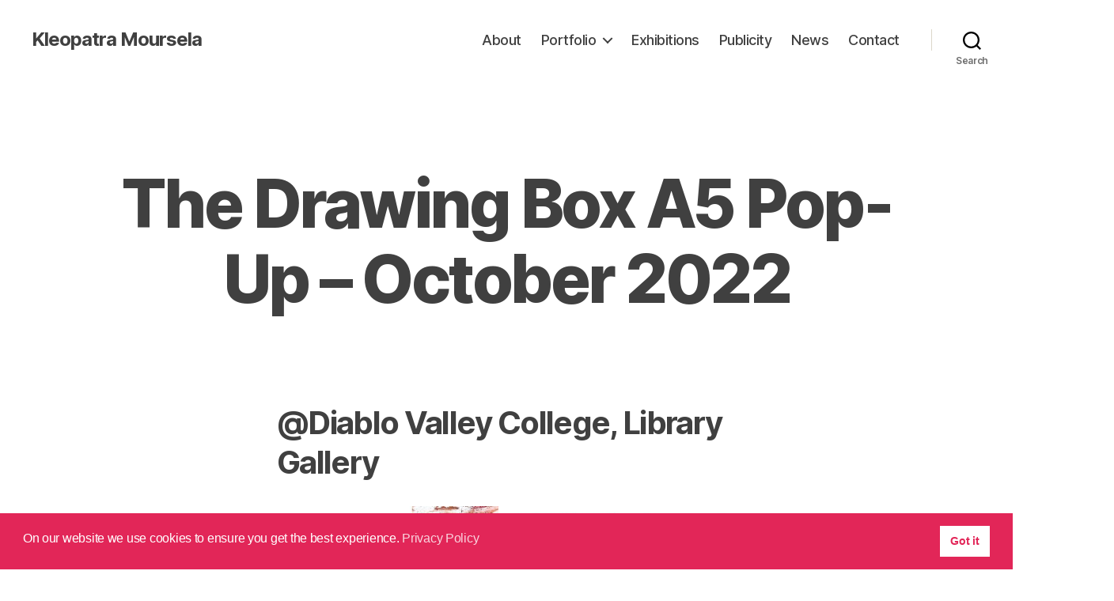

--- FILE ---
content_type: text/html; charset=UTF-8
request_url: https://kleopatramoursela.gr/the-drawing-box-a5-pop-up-october-2022/
body_size: 15601
content:
<!DOCTYPE html>

<html class="no-js" lang="en-US">

	<head>

		<meta charset="UTF-8">
		<meta name="viewport" content="width=device-width, initial-scale=1.0">

		<link rel="profile" href="https://gmpg.org/xfn/11">

		<title>The Drawing Box A5 Pop-Up &#8211; October 2022 &#8211; Kleopatra Moursela</title>
<meta name='robots' content='max-image-preview:large' />
	<style>img:is([sizes="auto" i], [sizes^="auto," i]) { contain-intrinsic-size: 3000px 1500px }</style>
	<link rel="alternate" type="application/rss+xml" title="Kleopatra Moursela &raquo; Feed" href="https://kleopatramoursela.gr/feed/" />
<link rel="alternate" type="application/rss+xml" title="Kleopatra Moursela &raquo; Comments Feed" href="https://kleopatramoursela.gr/comments/feed/" />
<script>
window._wpemojiSettings = {"baseUrl":"https:\/\/s.w.org\/images\/core\/emoji\/15.0.3\/72x72\/","ext":".png","svgUrl":"https:\/\/s.w.org\/images\/core\/emoji\/15.0.3\/svg\/","svgExt":".svg","source":{"concatemoji":"https:\/\/kleopatramoursela.gr\/wp-includes\/js\/wp-emoji-release.min.js?ver=6.7.4"}};
/*! This file is auto-generated */
!function(i,n){var o,s,e;function c(e){try{var t={supportTests:e,timestamp:(new Date).valueOf()};sessionStorage.setItem(o,JSON.stringify(t))}catch(e){}}function p(e,t,n){e.clearRect(0,0,e.canvas.width,e.canvas.height),e.fillText(t,0,0);var t=new Uint32Array(e.getImageData(0,0,e.canvas.width,e.canvas.height).data),r=(e.clearRect(0,0,e.canvas.width,e.canvas.height),e.fillText(n,0,0),new Uint32Array(e.getImageData(0,0,e.canvas.width,e.canvas.height).data));return t.every(function(e,t){return e===r[t]})}function u(e,t,n){switch(t){case"flag":return n(e,"\ud83c\udff3\ufe0f\u200d\u26a7\ufe0f","\ud83c\udff3\ufe0f\u200b\u26a7\ufe0f")?!1:!n(e,"\ud83c\uddfa\ud83c\uddf3","\ud83c\uddfa\u200b\ud83c\uddf3")&&!n(e,"\ud83c\udff4\udb40\udc67\udb40\udc62\udb40\udc65\udb40\udc6e\udb40\udc67\udb40\udc7f","\ud83c\udff4\u200b\udb40\udc67\u200b\udb40\udc62\u200b\udb40\udc65\u200b\udb40\udc6e\u200b\udb40\udc67\u200b\udb40\udc7f");case"emoji":return!n(e,"\ud83d\udc26\u200d\u2b1b","\ud83d\udc26\u200b\u2b1b")}return!1}function f(e,t,n){var r="undefined"!=typeof WorkerGlobalScope&&self instanceof WorkerGlobalScope?new OffscreenCanvas(300,150):i.createElement("canvas"),a=r.getContext("2d",{willReadFrequently:!0}),o=(a.textBaseline="top",a.font="600 32px Arial",{});return e.forEach(function(e){o[e]=t(a,e,n)}),o}function t(e){var t=i.createElement("script");t.src=e,t.defer=!0,i.head.appendChild(t)}"undefined"!=typeof Promise&&(o="wpEmojiSettingsSupports",s=["flag","emoji"],n.supports={everything:!0,everythingExceptFlag:!0},e=new Promise(function(e){i.addEventListener("DOMContentLoaded",e,{once:!0})}),new Promise(function(t){var n=function(){try{var e=JSON.parse(sessionStorage.getItem(o));if("object"==typeof e&&"number"==typeof e.timestamp&&(new Date).valueOf()<e.timestamp+604800&&"object"==typeof e.supportTests)return e.supportTests}catch(e){}return null}();if(!n){if("undefined"!=typeof Worker&&"undefined"!=typeof OffscreenCanvas&&"undefined"!=typeof URL&&URL.createObjectURL&&"undefined"!=typeof Blob)try{var e="postMessage("+f.toString()+"("+[JSON.stringify(s),u.toString(),p.toString()].join(",")+"));",r=new Blob([e],{type:"text/javascript"}),a=new Worker(URL.createObjectURL(r),{name:"wpTestEmojiSupports"});return void(a.onmessage=function(e){c(n=e.data),a.terminate(),t(n)})}catch(e){}c(n=f(s,u,p))}t(n)}).then(function(e){for(var t in e)n.supports[t]=e[t],n.supports.everything=n.supports.everything&&n.supports[t],"flag"!==t&&(n.supports.everythingExceptFlag=n.supports.everythingExceptFlag&&n.supports[t]);n.supports.everythingExceptFlag=n.supports.everythingExceptFlag&&!n.supports.flag,n.DOMReady=!1,n.readyCallback=function(){n.DOMReady=!0}}).then(function(){return e}).then(function(){var e;n.supports.everything||(n.readyCallback(),(e=n.source||{}).concatemoji?t(e.concatemoji):e.wpemoji&&e.twemoji&&(t(e.twemoji),t(e.wpemoji)))}))}((window,document),window._wpemojiSettings);
</script>
<style id='wp-emoji-styles-inline-css'>

	img.wp-smiley, img.emoji {
		display: inline !important;
		border: none !important;
		box-shadow: none !important;
		height: 1em !important;
		width: 1em !important;
		margin: 0 0.07em !important;
		vertical-align: -0.1em !important;
		background: none !important;
		padding: 0 !important;
	}
</style>
<link rel='stylesheet' id='wp-block-library-css' href='https://kleopatramoursela.gr/wp-includes/css/dist/block-library/style.min.css?ver=6.7.4' media='all' />
<style id='filebird-block-filebird-gallery-style-inline-css'>
ul.filebird-block-filebird-gallery{margin:auto!important;padding:0!important;width:100%}ul.filebird-block-filebird-gallery.layout-grid{display:grid;grid-gap:20px;align-items:stretch;grid-template-columns:repeat(var(--columns),1fr);justify-items:stretch}ul.filebird-block-filebird-gallery.layout-grid li img{border:1px solid #ccc;box-shadow:2px 2px 6px 0 rgba(0,0,0,.3);height:100%;max-width:100%;-o-object-fit:cover;object-fit:cover;width:100%}ul.filebird-block-filebird-gallery.layout-masonry{-moz-column-count:var(--columns);-moz-column-gap:var(--space);column-gap:var(--space);-moz-column-width:var(--min-width);columns:var(--min-width) var(--columns);display:block;overflow:auto}ul.filebird-block-filebird-gallery.layout-masonry li{margin-bottom:var(--space)}ul.filebird-block-filebird-gallery li{list-style:none}ul.filebird-block-filebird-gallery li figure{height:100%;margin:0;padding:0;position:relative;width:100%}ul.filebird-block-filebird-gallery li figure figcaption{background:linear-gradient(0deg,rgba(0,0,0,.7),rgba(0,0,0,.3) 70%,transparent);bottom:0;box-sizing:border-box;color:#fff;font-size:.8em;margin:0;max-height:100%;overflow:auto;padding:3em .77em .7em;position:absolute;text-align:center;width:100%;z-index:2}ul.filebird-block-filebird-gallery li figure figcaption a{color:inherit}

</style>
<link rel='stylesheet' id='gt3pg-lite-frontend-css' href='https://kleopatramoursela.gr/wp-content/plugins/gt3-photo-video-gallery/dist/css/gutenberg/frontend.css?ver=1740243891' media='all' />
<style id='classic-theme-styles-inline-css'>
/*! This file is auto-generated */
.wp-block-button__link{color:#fff;background-color:#32373c;border-radius:9999px;box-shadow:none;text-decoration:none;padding:calc(.667em + 2px) calc(1.333em + 2px);font-size:1.125em}.wp-block-file__button{background:#32373c;color:#fff;text-decoration:none}
</style>
<style id='global-styles-inline-css'>
:root{--wp--preset--aspect-ratio--square: 1;--wp--preset--aspect-ratio--4-3: 4/3;--wp--preset--aspect-ratio--3-4: 3/4;--wp--preset--aspect-ratio--3-2: 3/2;--wp--preset--aspect-ratio--2-3: 2/3;--wp--preset--aspect-ratio--16-9: 16/9;--wp--preset--aspect-ratio--9-16: 9/16;--wp--preset--color--black: #000000;--wp--preset--color--cyan-bluish-gray: #abb8c3;--wp--preset--color--white: #ffffff;--wp--preset--color--pale-pink: #f78da7;--wp--preset--color--vivid-red: #cf2e2e;--wp--preset--color--luminous-vivid-orange: #ff6900;--wp--preset--color--luminous-vivid-amber: #fcb900;--wp--preset--color--light-green-cyan: #7bdcb5;--wp--preset--color--vivid-green-cyan: #00d084;--wp--preset--color--pale-cyan-blue: #8ed1fc;--wp--preset--color--vivid-cyan-blue: #0693e3;--wp--preset--color--vivid-purple: #9b51e0;--wp--preset--color--accent: #e22658;--wp--preset--color--primary: #000000;--wp--preset--color--secondary: #6d6d6d;--wp--preset--color--subtle-background: #dbdbdb;--wp--preset--color--background: #ffffff;--wp--preset--gradient--vivid-cyan-blue-to-vivid-purple: linear-gradient(135deg,rgba(6,147,227,1) 0%,rgb(155,81,224) 100%);--wp--preset--gradient--light-green-cyan-to-vivid-green-cyan: linear-gradient(135deg,rgb(122,220,180) 0%,rgb(0,208,130) 100%);--wp--preset--gradient--luminous-vivid-amber-to-luminous-vivid-orange: linear-gradient(135deg,rgba(252,185,0,1) 0%,rgba(255,105,0,1) 100%);--wp--preset--gradient--luminous-vivid-orange-to-vivid-red: linear-gradient(135deg,rgba(255,105,0,1) 0%,rgb(207,46,46) 100%);--wp--preset--gradient--very-light-gray-to-cyan-bluish-gray: linear-gradient(135deg,rgb(238,238,238) 0%,rgb(169,184,195) 100%);--wp--preset--gradient--cool-to-warm-spectrum: linear-gradient(135deg,rgb(74,234,220) 0%,rgb(151,120,209) 20%,rgb(207,42,186) 40%,rgb(238,44,130) 60%,rgb(251,105,98) 80%,rgb(254,248,76) 100%);--wp--preset--gradient--blush-light-purple: linear-gradient(135deg,rgb(255,206,236) 0%,rgb(152,150,240) 100%);--wp--preset--gradient--blush-bordeaux: linear-gradient(135deg,rgb(254,205,165) 0%,rgb(254,45,45) 50%,rgb(107,0,62) 100%);--wp--preset--gradient--luminous-dusk: linear-gradient(135deg,rgb(255,203,112) 0%,rgb(199,81,192) 50%,rgb(65,88,208) 100%);--wp--preset--gradient--pale-ocean: linear-gradient(135deg,rgb(255,245,203) 0%,rgb(182,227,212) 50%,rgb(51,167,181) 100%);--wp--preset--gradient--electric-grass: linear-gradient(135deg,rgb(202,248,128) 0%,rgb(113,206,126) 100%);--wp--preset--gradient--midnight: linear-gradient(135deg,rgb(2,3,129) 0%,rgb(40,116,252) 100%);--wp--preset--font-size--small: 18px;--wp--preset--font-size--medium: 20px;--wp--preset--font-size--large: 26.25px;--wp--preset--font-size--x-large: 42px;--wp--preset--font-size--normal: 21px;--wp--preset--font-size--larger: 32px;--wp--preset--spacing--20: 0.44rem;--wp--preset--spacing--30: 0.67rem;--wp--preset--spacing--40: 1rem;--wp--preset--spacing--50: 1.5rem;--wp--preset--spacing--60: 2.25rem;--wp--preset--spacing--70: 3.38rem;--wp--preset--spacing--80: 5.06rem;--wp--preset--shadow--natural: 6px 6px 9px rgba(0, 0, 0, 0.2);--wp--preset--shadow--deep: 12px 12px 50px rgba(0, 0, 0, 0.4);--wp--preset--shadow--sharp: 6px 6px 0px rgba(0, 0, 0, 0.2);--wp--preset--shadow--outlined: 6px 6px 0px -3px rgba(255, 255, 255, 1), 6px 6px rgba(0, 0, 0, 1);--wp--preset--shadow--crisp: 6px 6px 0px rgba(0, 0, 0, 1);}:where(.is-layout-flex){gap: 0.5em;}:where(.is-layout-grid){gap: 0.5em;}body .is-layout-flex{display: flex;}.is-layout-flex{flex-wrap: wrap;align-items: center;}.is-layout-flex > :is(*, div){margin: 0;}body .is-layout-grid{display: grid;}.is-layout-grid > :is(*, div){margin: 0;}:where(.wp-block-columns.is-layout-flex){gap: 2em;}:where(.wp-block-columns.is-layout-grid){gap: 2em;}:where(.wp-block-post-template.is-layout-flex){gap: 1.25em;}:where(.wp-block-post-template.is-layout-grid){gap: 1.25em;}.has-black-color{color: var(--wp--preset--color--black) !important;}.has-cyan-bluish-gray-color{color: var(--wp--preset--color--cyan-bluish-gray) !important;}.has-white-color{color: var(--wp--preset--color--white) !important;}.has-pale-pink-color{color: var(--wp--preset--color--pale-pink) !important;}.has-vivid-red-color{color: var(--wp--preset--color--vivid-red) !important;}.has-luminous-vivid-orange-color{color: var(--wp--preset--color--luminous-vivid-orange) !important;}.has-luminous-vivid-amber-color{color: var(--wp--preset--color--luminous-vivid-amber) !important;}.has-light-green-cyan-color{color: var(--wp--preset--color--light-green-cyan) !important;}.has-vivid-green-cyan-color{color: var(--wp--preset--color--vivid-green-cyan) !important;}.has-pale-cyan-blue-color{color: var(--wp--preset--color--pale-cyan-blue) !important;}.has-vivid-cyan-blue-color{color: var(--wp--preset--color--vivid-cyan-blue) !important;}.has-vivid-purple-color{color: var(--wp--preset--color--vivid-purple) !important;}.has-black-background-color{background-color: var(--wp--preset--color--black) !important;}.has-cyan-bluish-gray-background-color{background-color: var(--wp--preset--color--cyan-bluish-gray) !important;}.has-white-background-color{background-color: var(--wp--preset--color--white) !important;}.has-pale-pink-background-color{background-color: var(--wp--preset--color--pale-pink) !important;}.has-vivid-red-background-color{background-color: var(--wp--preset--color--vivid-red) !important;}.has-luminous-vivid-orange-background-color{background-color: var(--wp--preset--color--luminous-vivid-orange) !important;}.has-luminous-vivid-amber-background-color{background-color: var(--wp--preset--color--luminous-vivid-amber) !important;}.has-light-green-cyan-background-color{background-color: var(--wp--preset--color--light-green-cyan) !important;}.has-vivid-green-cyan-background-color{background-color: var(--wp--preset--color--vivid-green-cyan) !important;}.has-pale-cyan-blue-background-color{background-color: var(--wp--preset--color--pale-cyan-blue) !important;}.has-vivid-cyan-blue-background-color{background-color: var(--wp--preset--color--vivid-cyan-blue) !important;}.has-vivid-purple-background-color{background-color: var(--wp--preset--color--vivid-purple) !important;}.has-black-border-color{border-color: var(--wp--preset--color--black) !important;}.has-cyan-bluish-gray-border-color{border-color: var(--wp--preset--color--cyan-bluish-gray) !important;}.has-white-border-color{border-color: var(--wp--preset--color--white) !important;}.has-pale-pink-border-color{border-color: var(--wp--preset--color--pale-pink) !important;}.has-vivid-red-border-color{border-color: var(--wp--preset--color--vivid-red) !important;}.has-luminous-vivid-orange-border-color{border-color: var(--wp--preset--color--luminous-vivid-orange) !important;}.has-luminous-vivid-amber-border-color{border-color: var(--wp--preset--color--luminous-vivid-amber) !important;}.has-light-green-cyan-border-color{border-color: var(--wp--preset--color--light-green-cyan) !important;}.has-vivid-green-cyan-border-color{border-color: var(--wp--preset--color--vivid-green-cyan) !important;}.has-pale-cyan-blue-border-color{border-color: var(--wp--preset--color--pale-cyan-blue) !important;}.has-vivid-cyan-blue-border-color{border-color: var(--wp--preset--color--vivid-cyan-blue) !important;}.has-vivid-purple-border-color{border-color: var(--wp--preset--color--vivid-purple) !important;}.has-vivid-cyan-blue-to-vivid-purple-gradient-background{background: var(--wp--preset--gradient--vivid-cyan-blue-to-vivid-purple) !important;}.has-light-green-cyan-to-vivid-green-cyan-gradient-background{background: var(--wp--preset--gradient--light-green-cyan-to-vivid-green-cyan) !important;}.has-luminous-vivid-amber-to-luminous-vivid-orange-gradient-background{background: var(--wp--preset--gradient--luminous-vivid-amber-to-luminous-vivid-orange) !important;}.has-luminous-vivid-orange-to-vivid-red-gradient-background{background: var(--wp--preset--gradient--luminous-vivid-orange-to-vivid-red) !important;}.has-very-light-gray-to-cyan-bluish-gray-gradient-background{background: var(--wp--preset--gradient--very-light-gray-to-cyan-bluish-gray) !important;}.has-cool-to-warm-spectrum-gradient-background{background: var(--wp--preset--gradient--cool-to-warm-spectrum) !important;}.has-blush-light-purple-gradient-background{background: var(--wp--preset--gradient--blush-light-purple) !important;}.has-blush-bordeaux-gradient-background{background: var(--wp--preset--gradient--blush-bordeaux) !important;}.has-luminous-dusk-gradient-background{background: var(--wp--preset--gradient--luminous-dusk) !important;}.has-pale-ocean-gradient-background{background: var(--wp--preset--gradient--pale-ocean) !important;}.has-electric-grass-gradient-background{background: var(--wp--preset--gradient--electric-grass) !important;}.has-midnight-gradient-background{background: var(--wp--preset--gradient--midnight) !important;}.has-small-font-size{font-size: var(--wp--preset--font-size--small) !important;}.has-medium-font-size{font-size: var(--wp--preset--font-size--medium) !important;}.has-large-font-size{font-size: var(--wp--preset--font-size--large) !important;}.has-x-large-font-size{font-size: var(--wp--preset--font-size--x-large) !important;}
:where(.wp-block-post-template.is-layout-flex){gap: 1.25em;}:where(.wp-block-post-template.is-layout-grid){gap: 1.25em;}
:where(.wp-block-columns.is-layout-flex){gap: 2em;}:where(.wp-block-columns.is-layout-grid){gap: 2em;}
:root :where(.wp-block-pullquote){font-size: 1.5em;line-height: 1.6;}
</style>
<link rel='stylesheet' id='contact-form-7-css' href='https://kleopatramoursela.gr/wp-content/plugins/contact-form-7/includes/css/styles.css?ver=6.0.5' media='all' />
<link rel='stylesheet' id='nsc_bar_nice-cookie-consent-css' href='https://kleopatramoursela.gr/wp-content/plugins/beautiful-and-responsive-cookie-consent/public/cookieNSCconsent.min.css?ver=4.5.4' media='all' />
<link rel='stylesheet' id='twentytwenty-style-css' href='https://kleopatramoursela.gr/wp-content/themes/twentytwenty/style.css?ver=2.8' media='all' />
<style id='twentytwenty-style-inline-css'>
.color-accent,.color-accent-hover:hover,.color-accent-hover:focus,:root .has-accent-color,.has-drop-cap:not(:focus):first-letter,.wp-block-button.is-style-outline,a { color: #e22658; }blockquote,.border-color-accent,.border-color-accent-hover:hover,.border-color-accent-hover:focus { border-color: #e22658; }button,.button,.faux-button,.wp-block-button__link,.wp-block-file .wp-block-file__button,input[type="button"],input[type="reset"],input[type="submit"],.bg-accent,.bg-accent-hover:hover,.bg-accent-hover:focus,:root .has-accent-background-color,.comment-reply-link { background-color: #e22658; }.fill-children-accent,.fill-children-accent * { fill: #e22658; }:root .has-background-color,button,.button,.faux-button,.wp-block-button__link,.wp-block-file__button,input[type="button"],input[type="reset"],input[type="submit"],.wp-block-button,.comment-reply-link,.has-background.has-primary-background-color:not(.has-text-color),.has-background.has-primary-background-color *:not(.has-text-color),.has-background.has-accent-background-color:not(.has-text-color),.has-background.has-accent-background-color *:not(.has-text-color) { color: #ffffff; }:root .has-background-background-color { background-color: #ffffff; }body,.entry-title a,:root .has-primary-color { color: #000000; }:root .has-primary-background-color { background-color: #000000; }cite,figcaption,.wp-caption-text,.post-meta,.entry-content .wp-block-archives li,.entry-content .wp-block-categories li,.entry-content .wp-block-latest-posts li,.wp-block-latest-comments__comment-date,.wp-block-latest-posts__post-date,.wp-block-embed figcaption,.wp-block-image figcaption,.wp-block-pullquote cite,.comment-metadata,.comment-respond .comment-notes,.comment-respond .logged-in-as,.pagination .dots,.entry-content hr:not(.has-background),hr.styled-separator,:root .has-secondary-color { color: #6d6d6d; }:root .has-secondary-background-color { background-color: #6d6d6d; }pre,fieldset,input,textarea,table,table *,hr { border-color: #dbdbdb; }caption,code,code,kbd,samp,.wp-block-table.is-style-stripes tbody tr:nth-child(odd),:root .has-subtle-background-background-color { background-color: #dbdbdb; }.wp-block-table.is-style-stripes { border-bottom-color: #dbdbdb; }.wp-block-latest-posts.is-grid li { border-top-color: #dbdbdb; }:root .has-subtle-background-color { color: #dbdbdb; }body:not(.overlay-header) .primary-menu > li > a,body:not(.overlay-header) .primary-menu > li > .icon,.modal-menu a,.footer-menu a, .footer-widgets a:where(:not(.wp-block-button__link)),#site-footer .wp-block-button.is-style-outline,.wp-block-pullquote:before,.singular:not(.overlay-header) .entry-header a,.archive-header a,.header-footer-group .color-accent,.header-footer-group .color-accent-hover:hover { color: #cd2653; }.social-icons a,#site-footer button:not(.toggle),#site-footer .button,#site-footer .faux-button,#site-footer .wp-block-button__link,#site-footer .wp-block-file__button,#site-footer input[type="button"],#site-footer input[type="reset"],#site-footer input[type="submit"] { background-color: #cd2653; }.header-footer-group,body:not(.overlay-header) #site-header .toggle,.menu-modal .toggle { color: #000000; }body:not(.overlay-header) .primary-menu ul { background-color: #000000; }body:not(.overlay-header) .primary-menu > li > ul:after { border-bottom-color: #000000; }body:not(.overlay-header) .primary-menu ul ul:after { border-left-color: #000000; }.site-description,body:not(.overlay-header) .toggle-inner .toggle-text,.widget .post-date,.widget .rss-date,.widget_archive li,.widget_categories li,.widget cite,.widget_pages li,.widget_meta li,.widget_nav_menu li,.powered-by-wordpress,.footer-credits .privacy-policy,.to-the-top,.singular .entry-header .post-meta,.singular:not(.overlay-header) .entry-header .post-meta a { color: #6d6d6d; }.header-footer-group pre,.header-footer-group fieldset,.header-footer-group input,.header-footer-group textarea,.header-footer-group table,.header-footer-group table *,.footer-nav-widgets-wrapper,#site-footer,.menu-modal nav *,.footer-widgets-outer-wrapper,.footer-top { border-color: #dcd7ca; }.header-footer-group table caption,body:not(.overlay-header) .header-inner .toggle-wrapper::before { background-color: #dcd7ca; }.overlay-header .header-inner { color: #000000; }.cover-header .entry-header * { color: #000000; }
</style>
<link rel='stylesheet' id='twentytwenty-fonts-css' href='https://kleopatramoursela.gr/wp-content/themes/twentytwenty/assets/css/font-inter.css?ver=2.8' media='all' />
<link rel='stylesheet' id='twentytwenty-print-style-css' href='https://kleopatramoursela.gr/wp-content/themes/twentytwenty/print.css?ver=2.8' media='print' />
<script src="https://kleopatramoursela.gr/wp-content/themes/twentytwenty/assets/js/index.js?ver=2.8" id="twentytwenty-js-js" defer data-wp-strategy="defer"></script>
<link rel="https://api.w.org/" href="https://kleopatramoursela.gr/wp-json/" /><link rel="alternate" title="JSON" type="application/json" href="https://kleopatramoursela.gr/wp-json/wp/v2/posts/989" /><link rel="EditURI" type="application/rsd+xml" title="RSD" href="https://kleopatramoursela.gr/xmlrpc.php?rsd" />
<meta name="generator" content="WordPress 6.7.4" />
<link rel="canonical" href="https://kleopatramoursela.gr/the-drawing-box-a5-pop-up-october-2022/" />
<link rel='shortlink' href='https://kleopatramoursela.gr/?p=989' />
<link rel="alternate" title="oEmbed (JSON)" type="application/json+oembed" href="https://kleopatramoursela.gr/wp-json/oembed/1.0/embed?url=https%3A%2F%2Fkleopatramoursela.gr%2Fthe-drawing-box-a5-pop-up-october-2022%2F" />
<link rel="alternate" title="oEmbed (XML)" type="text/xml+oembed" href="https://kleopatramoursela.gr/wp-json/oembed/1.0/embed?url=https%3A%2F%2Fkleopatramoursela.gr%2Fthe-drawing-box-a5-pop-up-october-2022%2F&#038;format=xml" />
	<script>document.documentElement.className = document.documentElement.className.replace( 'no-js', 'js' );</script>
	<style id="custom-background-css">
body.custom-background { background-color: #ffffff; }
</style>
	<link rel="icon" href="https://kleopatramoursela.gr/wp-content/uploads/2022/07/favicon-150x150.jpg" sizes="32x32" />
<link rel="icon" href="https://kleopatramoursela.gr/wp-content/uploads/2022/07/favicon.jpg" sizes="192x192" />
<link rel="apple-touch-icon" href="https://kleopatramoursela.gr/wp-content/uploads/2022/07/favicon.jpg" />
<meta name="msapplication-TileImage" content="https://kleopatramoursela.gr/wp-content/uploads/2022/07/favicon.jpg" />
		<style id="wp-custom-css">
			/*
.header-footer-group {
	display: none;
}

.entry-categories-inner {
	display: none;
}
*/

/* Custom Submenu Color */
body:not(.overlay-header) .primary-menu ul {
	background-color: #404040;
}


/* Hide Author, Date, Site Descriptio */
.post-meta {
	display: none;
	}

.site-description {
	display: none;
}

/* Remove WP Honour */
.powered-by-wordpress {
	display: none;
}

/* Listings Settings */
.entry-categories-inner {
	display: none;
}

.entry-title a{
	color: #404040;
}


/* Menu Color */
.primary-menu > li > a {
    color: #404040!important;
}

.icon::after, .icon::before {
	color: #404040;
}

/* Headings Settings 
.has-text-align-center {
	text-transform: capitalize;
}
*/

h6 {
	text-transform: capitalize;
	color: #404040;
}

h1, h2, h3, h4, h5, p {
	color: #404040;
}
.site-title.faux-heading {
	color: #404040;
}

/* Landing Page Image */
@media (max-width: 768px) {
.singular .featured-media-inner {
	width: 60vh;

	}
}	


/* Link Styling */
a:link {
	text-decoration: unset;
}

/* Citation */
em {
	font-size: 1.4em;
}

/* Footer Settings */
.footer-widgets-wrapper {
	margin-left: 6em;
}

@media (max-width: 576px) {
	.footer-widgets-wrapper {
	margin-left: 3em;
	}
}

/* Border for notification */
	.special-1 {
		border-style: dotted;
		border-width: 6px;
		border-color: black;
	}

}

/* Contact Form Related ? */

		</style>
		
	</head>

	<body class="post-template-default single single-post postid-989 single-format-standard custom-background wp-embed-responsive singular enable-search-modal missing-post-thumbnail has-single-pagination showing-comments show-avatars footer-top-visible reduced-spacing">

		<a class="skip-link screen-reader-text" href="#site-content">Skip to the content</a>
		<header id="site-header" class="header-footer-group">

			<div class="header-inner section-inner">

				<div class="header-titles-wrapper">

					
						<button class="toggle search-toggle mobile-search-toggle" data-toggle-target=".search-modal" data-toggle-body-class="showing-search-modal" data-set-focus=".search-modal .search-field" aria-expanded="false">
							<span class="toggle-inner">
								<span class="toggle-icon">
									<svg class="svg-icon" aria-hidden="true" role="img" focusable="false" xmlns="http://www.w3.org/2000/svg" width="23" height="23" viewBox="0 0 23 23"><path d="M38.710696,48.0601792 L43,52.3494831 L41.3494831,54 L37.0601792,49.710696 C35.2632422,51.1481185 32.9839107,52.0076499 30.5038249,52.0076499 C24.7027226,52.0076499 20,47.3049272 20,41.5038249 C20,35.7027226 24.7027226,31 30.5038249,31 C36.3049272,31 41.0076499,35.7027226 41.0076499,41.5038249 C41.0076499,43.9839107 40.1481185,46.2632422 38.710696,48.0601792 Z M36.3875844,47.1716785 C37.8030221,45.7026647 38.6734666,43.7048964 38.6734666,41.5038249 C38.6734666,36.9918565 35.0157934,33.3341833 30.5038249,33.3341833 C25.9918565,33.3341833 22.3341833,36.9918565 22.3341833,41.5038249 C22.3341833,46.0157934 25.9918565,49.6734666 30.5038249,49.6734666 C32.7048964,49.6734666 34.7026647,48.8030221 36.1716785,47.3875844 C36.2023931,47.347638 36.2360451,47.3092237 36.2726343,47.2726343 C36.3092237,47.2360451 36.347638,47.2023931 36.3875844,47.1716785 Z" transform="translate(-20 -31)" /></svg>								</span>
								<span class="toggle-text">Search</span>
							</span>
						</button><!-- .search-toggle -->

					
					<div class="header-titles">

						<div class="site-title faux-heading"><a href="https://kleopatramoursela.gr/">Kleopatra Moursela</a></div><div class="site-description">Painter/ Visual Artist - Official Website</div><!-- .site-description -->
					</div><!-- .header-titles -->

					<button class="toggle nav-toggle mobile-nav-toggle" data-toggle-target=".menu-modal"  data-toggle-body-class="showing-menu-modal" aria-expanded="false" data-set-focus=".close-nav-toggle">
						<span class="toggle-inner">
							<span class="toggle-icon">
								<svg class="svg-icon" aria-hidden="true" role="img" focusable="false" xmlns="http://www.w3.org/2000/svg" width="26" height="7" viewBox="0 0 26 7"><path fill-rule="evenodd" d="M332.5,45 C330.567003,45 329,43.4329966 329,41.5 C329,39.5670034 330.567003,38 332.5,38 C334.432997,38 336,39.5670034 336,41.5 C336,43.4329966 334.432997,45 332.5,45 Z M342,45 C340.067003,45 338.5,43.4329966 338.5,41.5 C338.5,39.5670034 340.067003,38 342,38 C343.932997,38 345.5,39.5670034 345.5,41.5 C345.5,43.4329966 343.932997,45 342,45 Z M351.5,45 C349.567003,45 348,43.4329966 348,41.5 C348,39.5670034 349.567003,38 351.5,38 C353.432997,38 355,39.5670034 355,41.5 C355,43.4329966 353.432997,45 351.5,45 Z" transform="translate(-329 -38)" /></svg>							</span>
							<span class="toggle-text">Menu</span>
						</span>
					</button><!-- .nav-toggle -->

				</div><!-- .header-titles-wrapper -->

				<div class="header-navigation-wrapper">

					
							<nav class="primary-menu-wrapper" aria-label="Horizontal">

								<ul class="primary-menu reset-list-style">

								<li id="menu-item-67" class="menu-item menu-item-type-post_type menu-item-object-page menu-item-67"><a href="https://kleopatramoursela.gr/about/">About</a></li>
<li id="menu-item-352" class="menu-item menu-item-type-post_type menu-item-object-page menu-item-has-children menu-item-352"><a href="https://kleopatramoursela.gr/portfolio/">Portfolio</a><span class="icon"></span>
<ul class="sub-menu">
	<li id="menu-item-3267" class="menu-item menu-item-type-post_type menu-item-object-page menu-item-has-children menu-item-3267"><a href="https://kleopatramoursela.gr/portfolio/projects-2025/">Projects 2025</a><span class="icon"></span>
	<ul class="sub-menu">
		<li id="menu-item-3266" class="menu-item menu-item-type-post_type menu-item-object-page menu-item-3266"><a href="https://kleopatramoursela.gr/portfolio/projects-2025/red-green-series/">Red – Green Series</a></li>
		<li id="menu-item-3408" class="menu-item menu-item-type-post_type menu-item-object-page menu-item-3408"><a href="https://kleopatramoursela.gr/portfolio/projects-2025/au-manoir-3/">Au Manoir 3</a></li>
	</ul>
</li>
	<li id="menu-item-1720" class="menu-item menu-item-type-post_type menu-item-object-page menu-item-has-children menu-item-1720"><a href="https://kleopatramoursela.gr/portfolio/projects-2024/">Projects 2024</a><span class="icon"></span>
	<ul class="sub-menu">
		<li id="menu-item-1721" class="menu-item menu-item-type-post_type menu-item-object-page menu-item-1721"><a href="https://kleopatramoursela.gr/portfolio/projects-2024/earthy-series/">Earthy Series</a></li>
		<li id="menu-item-1775" class="menu-item menu-item-type-post_type menu-item-object-page menu-item-1775"><a href="https://kleopatramoursela.gr/portfolio/projects-2024/earthy-series-3/">Earthy Series 3</a></li>
		<li id="menu-item-2856" class="menu-item menu-item-type-post_type menu-item-object-page menu-item-2856"><a href="https://kleopatramoursela.gr/portfolio/projects-2024/au-manoir/">Au Manoir</a></li>
		<li id="menu-item-2855" class="menu-item menu-item-type-post_type menu-item-object-page menu-item-2855"><a href="https://kleopatramoursela.gr/portfolio/projects-2024/in-between/">In Between</a></li>
		<li id="menu-item-2854" class="menu-item menu-item-type-post_type menu-item-object-page menu-item-2854"><a href="https://kleopatramoursela.gr/portfolio/projects-2024/for-ever-na-zawsze/">For Ever, Na Zawsze</a></li>
		<li id="menu-item-2901" class="menu-item menu-item-type-post_type menu-item-object-page menu-item-2901"><a href="https://kleopatramoursela.gr/portfolio/projects-2024/paros/">Paros</a></li>
		<li id="menu-item-2940" class="menu-item menu-item-type-post_type menu-item-object-page menu-item-2940"><a href="https://kleopatramoursela.gr/portfolio/projects-2024/into-the-deep/">Into The Deep</a></li>
		<li id="menu-item-2939" class="menu-item menu-item-type-post_type menu-item-object-page menu-item-2939"><a href="https://kleopatramoursela.gr/portfolio/projects-2024/lazhward-series/">Lazhward Series</a></li>
		<li id="menu-item-3018" class="menu-item menu-item-type-post_type menu-item-object-page menu-item-3018"><a href="https://kleopatramoursela.gr/portfolio/projects-2024/oil-drawings/">Oil Drawings</a></li>
		<li id="menu-item-3017" class="menu-item menu-item-type-post_type menu-item-object-page menu-item-3017"><a href="https://kleopatramoursela.gr/portfolio/projects-2024/acrylic-drawings/">Acrylic Drawings</a></li>
	</ul>
</li>
	<li id="menu-item-1244" class="menu-item menu-item-type-post_type menu-item-object-page menu-item-has-children menu-item-1244"><a href="https://kleopatramoursela.gr/portfolio/projects-2023/">Projects 2023</a><span class="icon"></span>
	<ul class="sub-menu">
		<li id="menu-item-1245" class="menu-item menu-item-type-post_type menu-item-object-page menu-item-1245"><a href="https://kleopatramoursela.gr/portfolio/projects-2023/balances-series/">Balances Series</a></li>
		<li id="menu-item-1373" class="menu-item menu-item-type-post_type menu-item-object-page menu-item-has-children menu-item-1373"><a href="https://kleopatramoursela.gr/portfolio/projects-2023/my-secret-garden/">My Secret Garden</a><span class="icon"></span>
		<ul class="sub-menu">
			<li id="menu-item-1329" class="menu-item menu-item-type-post_type menu-item-object-page menu-item-1329"><a href="https://kleopatramoursela.gr/portfolio/projects-2023/my-secret-garden/oil-pigments/">Oil Pigments</a></li>
			<li id="menu-item-1375" class="menu-item menu-item-type-post_type menu-item-object-page menu-item-1375"><a href="https://kleopatramoursela.gr/portfolio/projects-2023/my-secret-garden/watercolors/">Watercolors 1</a></li>
			<li id="menu-item-1416" class="menu-item menu-item-type-post_type menu-item-object-page menu-item-1416"><a href="https://kleopatramoursela.gr/portfolio/projects-2023/my-secret-garden/watercolors-pigments-on-cotton/">Watercolors 2</a></li>
		</ul>
</li>
		<li id="menu-item-1463" class="menu-item menu-item-type-post_type menu-item-object-page menu-item-1463"><a href="https://kleopatramoursela.gr/portfolio/projects-2023/orpiment-series/">Orpiment Series</a></li>
		<li id="menu-item-1544" class="menu-item menu-item-type-post_type menu-item-object-page menu-item-1544"><a href="https://kleopatramoursela.gr/portfolio/projects-2023/forest-series/">Forest Series</a></li>
	</ul>
</li>
	<li id="menu-item-478" class="menu-item menu-item-type-post_type menu-item-object-page menu-item-has-children menu-item-478"><a href="https://kleopatramoursela.gr/projects-2022/">Projects 2022</a><span class="icon"></span>
	<ul class="sub-menu">
		<li id="menu-item-479" class="menu-item menu-item-type-post_type menu-item-object-page menu-item-479"><a href="https://kleopatramoursela.gr/projects-2022/pink-series/">Pink Series</a></li>
		<li id="menu-item-480" class="menu-item menu-item-type-post_type menu-item-object-page menu-item-480"><a href="https://kleopatramoursela.gr/projects-2022/blue-series/">Blue Series</a></li>
		<li id="menu-item-844" class="menu-item menu-item-type-post_type menu-item-object-page menu-item-has-children menu-item-844"><a href="https://kleopatramoursela.gr/projects-2022/red-yellow-blue-series/">Red, Yellow, Blue</a><span class="icon"></span>
		<ul class="sub-menu">
			<li id="menu-item-846" class="menu-item menu-item-type-post_type menu-item-object-page menu-item-846"><a href="https://kleopatramoursela.gr/projects-2022/red-yellow-blue-series/red-yellow-blue-paintings/">Paintings</a></li>
			<li id="menu-item-845" class="menu-item menu-item-type-post_type menu-item-object-page menu-item-845"><a href="https://kleopatramoursela.gr/projects-2022/red-yellow-blue-series/my-chair/">My Chair</a></li>
		</ul>
</li>
		<li id="menu-item-1119" class="menu-item menu-item-type-post_type menu-item-object-page menu-item-has-children menu-item-1119"><a href="https://kleopatramoursela.gr/projects-2022/les-alisiers-series/">Les Alisiers Series</a><span class="icon"></span>
		<ul class="sub-menu">
			<li id="menu-item-1120" class="menu-item menu-item-type-post_type menu-item-object-page menu-item-1120"><a href="https://kleopatramoursela.gr/projects-2022/les-alisiers-series/aquarelles-1/">Aquarelles 1</a></li>
			<li id="menu-item-1121" class="menu-item menu-item-type-post_type menu-item-object-page menu-item-1121"><a href="https://kleopatramoursela.gr/projects-2022/les-alisiers-series/aquarelles-2/">Aquarelles 2</a></li>
			<li id="menu-item-1189" class="menu-item menu-item-type-post_type menu-item-object-page menu-item-1189"><a href="https://kleopatramoursela.gr/projects-2022/les-alisiers-series/oil-pigments-on-linen/">Oil Pigments On Linen</a></li>
			<li id="menu-item-1190" class="menu-item menu-item-type-post_type menu-item-object-page menu-item-1190"><a href="https://kleopatramoursela.gr/projects-2022/les-alisiers-series/watercolors/">Watercolors</a></li>
		</ul>
</li>
	</ul>
</li>
	<li id="menu-item-284" class="menu-item menu-item-type-post_type menu-item-object-page menu-item-has-children menu-item-284"><a href="https://kleopatramoursela.gr/portfolio/projects-2021/">Projects 2021</a><span class="icon"></span>
	<ul class="sub-menu">
		<li id="menu-item-286" class="menu-item menu-item-type-post_type menu-item-object-page menu-item-has-children menu-item-286"><a href="https://kleopatramoursela.gr/portfolio/projects-2021/spring-series-2021/">Spring Series 2021</a><span class="icon"></span>
		<ul class="sub-menu">
			<li id="menu-item-289" class="menu-item menu-item-type-post_type menu-item-object-page menu-item-289"><a href="https://kleopatramoursela.gr/portfolio/projects-2021/spring-series-2021/spring-series-1/">Spring Series 1</a></li>
			<li id="menu-item-288" class="menu-item menu-item-type-post_type menu-item-object-page menu-item-288"><a href="https://kleopatramoursela.gr/portfolio/projects-2021/spring-series-2021/spring-series-2/">Spring Series 2</a></li>
			<li id="menu-item-287" class="menu-item menu-item-type-post_type menu-item-object-page menu-item-287"><a href="https://kleopatramoursela.gr/portfolio/projects-2021/spring-series-2021/spring-series-3/">Spring Series 3</a></li>
		</ul>
</li>
		<li id="menu-item-285" class="menu-item menu-item-type-post_type menu-item-object-page menu-item-285"><a href="https://kleopatramoursela.gr/portfolio/projects-2021/1-painting-a-day-for-30-days-2021/">1 Painting a Day for 30 Days 2021</a></li>
		<li id="menu-item-304" class="menu-item menu-item-type-post_type menu-item-object-page menu-item-304"><a href="https://kleopatramoursela.gr/portfolio/projects-2021/wings-for-freedom/">Wings For Freedom</a></li>
		<li id="menu-item-303" class="menu-item menu-item-type-post_type menu-item-object-page menu-item-303"><a href="https://kleopatramoursela.gr/portfolio/projects-2021/ink-series/">Ink Series</a></li>
		<li id="menu-item-302" class="menu-item menu-item-type-post_type menu-item-object-page menu-item-302"><a href="https://kleopatramoursela.gr/portfolio/projects-2021/strip-series/">Strip Series</a></li>
		<li id="menu-item-719" class="menu-item menu-item-type-post_type menu-item-object-page menu-item-719"><a href="https://kleopatramoursela.gr/portfolio/projects-2021/post-cards/">Post Cards</a></li>
		<li id="menu-item-893" class="menu-item menu-item-type-post_type menu-item-object-page menu-item-893"><a href="https://kleopatramoursela.gr/portfolio/projects-2021/is-it-a-line-or-is-it-a-shape/">Is It A Line Or Is It A Shape</a></li>
	</ul>
</li>
	<li id="menu-item-322" class="menu-item menu-item-type-post_type menu-item-object-page menu-item-has-children menu-item-322"><a href="https://kleopatramoursela.gr/portfolio/projects-2020/">Projects 2020</a><span class="icon"></span>
	<ul class="sub-menu">
		<li id="menu-item-327" class="menu-item menu-item-type-post_type menu-item-object-page menu-item-327"><a href="https://kleopatramoursela.gr/portfolio/projects-2020/series-of-reds/">Series Of Reds</a></li>
		<li id="menu-item-326" class="menu-item menu-item-type-post_type menu-item-object-page menu-item-326"><a href="https://kleopatramoursela.gr/portfolio/projects-2020/series-of-yellows/">Series Of Yellows</a></li>
		<li id="menu-item-325" class="menu-item menu-item-type-post_type menu-item-object-page menu-item-325"><a href="https://kleopatramoursela.gr/portfolio/projects-2020/gouaches/">Gouaches</a></li>
		<li id="menu-item-324" class="menu-item menu-item-type-post_type menu-item-object-page menu-item-324"><a href="https://kleopatramoursela.gr/portfolio/projects-2020/oil-drawings/">Oil Drawings</a></li>
		<li id="menu-item-323" class="menu-item menu-item-type-post_type menu-item-object-page menu-item-323"><a href="https://kleopatramoursela.gr/portfolio/projects-2020/covimetry/">Covimetry</a></li>
	</ul>
</li>
	<li id="menu-item-330" class="menu-item menu-item-type-post_type menu-item-object-page menu-item-330"><a href="https://kleopatramoursela.gr/portfolio/projects-2014-2016/">Projects 2014-2016</a></li>
</ul>
</li>
<li id="menu-item-503" class="menu-item menu-item-type-taxonomy menu-item-object-category current-post-ancestor current-menu-parent current-post-parent menu-item-503"><a href="https://kleopatramoursela.gr/category/exhibitions/">Exhibitions</a></li>
<li id="menu-item-65" class="menu-item menu-item-type-taxonomy menu-item-object-category menu-item-65"><a href="https://kleopatramoursela.gr/category/publicity/">Publicity</a></li>
<li id="menu-item-934" class="menu-item menu-item-type-taxonomy menu-item-object-category menu-item-934"><a href="https://kleopatramoursela.gr/category/news/">News</a></li>
<li id="menu-item-2764" class="menu-item menu-item-type-post_type menu-item-object-page menu-item-2764"><a href="https://kleopatramoursela.gr/contact/">Contact</a></li>

								</ul>

							</nav><!-- .primary-menu-wrapper -->

						
						<div class="header-toggles hide-no-js">

						
							<div class="toggle-wrapper search-toggle-wrapper">

								<button class="toggle search-toggle desktop-search-toggle" data-toggle-target=".search-modal" data-toggle-body-class="showing-search-modal" data-set-focus=".search-modal .search-field" aria-expanded="false">
									<span class="toggle-inner">
										<svg class="svg-icon" aria-hidden="true" role="img" focusable="false" xmlns="http://www.w3.org/2000/svg" width="23" height="23" viewBox="0 0 23 23"><path d="M38.710696,48.0601792 L43,52.3494831 L41.3494831,54 L37.0601792,49.710696 C35.2632422,51.1481185 32.9839107,52.0076499 30.5038249,52.0076499 C24.7027226,52.0076499 20,47.3049272 20,41.5038249 C20,35.7027226 24.7027226,31 30.5038249,31 C36.3049272,31 41.0076499,35.7027226 41.0076499,41.5038249 C41.0076499,43.9839107 40.1481185,46.2632422 38.710696,48.0601792 Z M36.3875844,47.1716785 C37.8030221,45.7026647 38.6734666,43.7048964 38.6734666,41.5038249 C38.6734666,36.9918565 35.0157934,33.3341833 30.5038249,33.3341833 C25.9918565,33.3341833 22.3341833,36.9918565 22.3341833,41.5038249 C22.3341833,46.0157934 25.9918565,49.6734666 30.5038249,49.6734666 C32.7048964,49.6734666 34.7026647,48.8030221 36.1716785,47.3875844 C36.2023931,47.347638 36.2360451,47.3092237 36.2726343,47.2726343 C36.3092237,47.2360451 36.347638,47.2023931 36.3875844,47.1716785 Z" transform="translate(-20 -31)" /></svg>										<span class="toggle-text">Search</span>
									</span>
								</button><!-- .search-toggle -->

							</div>

							
						</div><!-- .header-toggles -->
						
				</div><!-- .header-navigation-wrapper -->

			</div><!-- .header-inner -->

			<div class="search-modal cover-modal header-footer-group" data-modal-target-string=".search-modal" role="dialog" aria-modal="true" aria-label="Search">

	<div class="search-modal-inner modal-inner">

		<div class="section-inner">

			<form role="search" aria-label="Search for:" method="get" class="search-form" action="https://kleopatramoursela.gr/">
	<label for="search-form-1">
		<span class="screen-reader-text">
			Search for:		</span>
		<input type="search" id="search-form-1" class="search-field" placeholder="Search &hellip;" value="" name="s" />
	</label>
	<input type="submit" class="search-submit" value="Search" />
</form>

			<button class="toggle search-untoggle close-search-toggle fill-children-current-color" data-toggle-target=".search-modal" data-toggle-body-class="showing-search-modal" data-set-focus=".search-modal .search-field">
				<span class="screen-reader-text">
					Close search				</span>
				<svg class="svg-icon" aria-hidden="true" role="img" focusable="false" xmlns="http://www.w3.org/2000/svg" width="16" height="16" viewBox="0 0 16 16"><polygon fill="" fill-rule="evenodd" points="6.852 7.649 .399 1.195 1.445 .149 7.899 6.602 14.352 .149 15.399 1.195 8.945 7.649 15.399 14.102 14.352 15.149 7.899 8.695 1.445 15.149 .399 14.102" /></svg>			</button><!-- .search-toggle -->

		</div><!-- .section-inner -->

	</div><!-- .search-modal-inner -->

</div><!-- .menu-modal -->

		</header><!-- #site-header -->

		
<div class="menu-modal cover-modal header-footer-group" data-modal-target-string=".menu-modal">

	<div class="menu-modal-inner modal-inner">

		<div class="menu-wrapper section-inner">

			<div class="menu-top">

				<button class="toggle close-nav-toggle fill-children-current-color" data-toggle-target=".menu-modal" data-toggle-body-class="showing-menu-modal" data-set-focus=".menu-modal">
					<span class="toggle-text">Close Menu</span>
					<svg class="svg-icon" aria-hidden="true" role="img" focusable="false" xmlns="http://www.w3.org/2000/svg" width="16" height="16" viewBox="0 0 16 16"><polygon fill="" fill-rule="evenodd" points="6.852 7.649 .399 1.195 1.445 .149 7.899 6.602 14.352 .149 15.399 1.195 8.945 7.649 15.399 14.102 14.352 15.149 7.899 8.695 1.445 15.149 .399 14.102" /></svg>				</button><!-- .nav-toggle -->

				
					<nav class="mobile-menu" aria-label="Mobile">

						<ul class="modal-menu reset-list-style">

						<li class="menu-item menu-item-type-post_type menu-item-object-page menu-item-67"><div class="ancestor-wrapper"><a href="https://kleopatramoursela.gr/about/">About</a></div><!-- .ancestor-wrapper --></li>
<li class="menu-item menu-item-type-post_type menu-item-object-page menu-item-has-children menu-item-352"><div class="ancestor-wrapper"><a href="https://kleopatramoursela.gr/portfolio/">Portfolio</a><button class="toggle sub-menu-toggle fill-children-current-color" data-toggle-target=".menu-modal .menu-item-352 > .sub-menu" data-toggle-type="slidetoggle" data-toggle-duration="250" aria-expanded="false"><span class="screen-reader-text">Show sub menu</span><svg class="svg-icon" aria-hidden="true" role="img" focusable="false" xmlns="http://www.w3.org/2000/svg" width="20" height="12" viewBox="0 0 20 12"><polygon fill="" fill-rule="evenodd" points="1319.899 365.778 1327.678 358 1329.799 360.121 1319.899 370.021 1310 360.121 1312.121 358" transform="translate(-1310 -358)" /></svg></button></div><!-- .ancestor-wrapper -->
<ul class="sub-menu">
	<li class="menu-item menu-item-type-post_type menu-item-object-page menu-item-has-children menu-item-3267"><div class="ancestor-wrapper"><a href="https://kleopatramoursela.gr/portfolio/projects-2025/">Projects 2025</a><button class="toggle sub-menu-toggle fill-children-current-color" data-toggle-target=".menu-modal .menu-item-3267 > .sub-menu" data-toggle-type="slidetoggle" data-toggle-duration="250" aria-expanded="false"><span class="screen-reader-text">Show sub menu</span><svg class="svg-icon" aria-hidden="true" role="img" focusable="false" xmlns="http://www.w3.org/2000/svg" width="20" height="12" viewBox="0 0 20 12"><polygon fill="" fill-rule="evenodd" points="1319.899 365.778 1327.678 358 1329.799 360.121 1319.899 370.021 1310 360.121 1312.121 358" transform="translate(-1310 -358)" /></svg></button></div><!-- .ancestor-wrapper -->
	<ul class="sub-menu">
		<li class="menu-item menu-item-type-post_type menu-item-object-page menu-item-3266"><div class="ancestor-wrapper"><a href="https://kleopatramoursela.gr/portfolio/projects-2025/red-green-series/">Red – Green Series</a></div><!-- .ancestor-wrapper --></li>
		<li class="menu-item menu-item-type-post_type menu-item-object-page menu-item-3408"><div class="ancestor-wrapper"><a href="https://kleopatramoursela.gr/portfolio/projects-2025/au-manoir-3/">Au Manoir 3</a></div><!-- .ancestor-wrapper --></li>
	</ul>
</li>
	<li class="menu-item menu-item-type-post_type menu-item-object-page menu-item-has-children menu-item-1720"><div class="ancestor-wrapper"><a href="https://kleopatramoursela.gr/portfolio/projects-2024/">Projects 2024</a><button class="toggle sub-menu-toggle fill-children-current-color" data-toggle-target=".menu-modal .menu-item-1720 > .sub-menu" data-toggle-type="slidetoggle" data-toggle-duration="250" aria-expanded="false"><span class="screen-reader-text">Show sub menu</span><svg class="svg-icon" aria-hidden="true" role="img" focusable="false" xmlns="http://www.w3.org/2000/svg" width="20" height="12" viewBox="0 0 20 12"><polygon fill="" fill-rule="evenodd" points="1319.899 365.778 1327.678 358 1329.799 360.121 1319.899 370.021 1310 360.121 1312.121 358" transform="translate(-1310 -358)" /></svg></button></div><!-- .ancestor-wrapper -->
	<ul class="sub-menu">
		<li class="menu-item menu-item-type-post_type menu-item-object-page menu-item-1721"><div class="ancestor-wrapper"><a href="https://kleopatramoursela.gr/portfolio/projects-2024/earthy-series/">Earthy Series</a></div><!-- .ancestor-wrapper --></li>
		<li class="menu-item menu-item-type-post_type menu-item-object-page menu-item-1775"><div class="ancestor-wrapper"><a href="https://kleopatramoursela.gr/portfolio/projects-2024/earthy-series-3/">Earthy Series 3</a></div><!-- .ancestor-wrapper --></li>
		<li class="menu-item menu-item-type-post_type menu-item-object-page menu-item-2856"><div class="ancestor-wrapper"><a href="https://kleopatramoursela.gr/portfolio/projects-2024/au-manoir/">Au Manoir</a></div><!-- .ancestor-wrapper --></li>
		<li class="menu-item menu-item-type-post_type menu-item-object-page menu-item-2855"><div class="ancestor-wrapper"><a href="https://kleopatramoursela.gr/portfolio/projects-2024/in-between/">In Between</a></div><!-- .ancestor-wrapper --></li>
		<li class="menu-item menu-item-type-post_type menu-item-object-page menu-item-2854"><div class="ancestor-wrapper"><a href="https://kleopatramoursela.gr/portfolio/projects-2024/for-ever-na-zawsze/">For Ever, Na Zawsze</a></div><!-- .ancestor-wrapper --></li>
		<li class="menu-item menu-item-type-post_type menu-item-object-page menu-item-2901"><div class="ancestor-wrapper"><a href="https://kleopatramoursela.gr/portfolio/projects-2024/paros/">Paros</a></div><!-- .ancestor-wrapper --></li>
		<li class="menu-item menu-item-type-post_type menu-item-object-page menu-item-2940"><div class="ancestor-wrapper"><a href="https://kleopatramoursela.gr/portfolio/projects-2024/into-the-deep/">Into The Deep</a></div><!-- .ancestor-wrapper --></li>
		<li class="menu-item menu-item-type-post_type menu-item-object-page menu-item-2939"><div class="ancestor-wrapper"><a href="https://kleopatramoursela.gr/portfolio/projects-2024/lazhward-series/">Lazhward Series</a></div><!-- .ancestor-wrapper --></li>
		<li class="menu-item menu-item-type-post_type menu-item-object-page menu-item-3018"><div class="ancestor-wrapper"><a href="https://kleopatramoursela.gr/portfolio/projects-2024/oil-drawings/">Oil Drawings</a></div><!-- .ancestor-wrapper --></li>
		<li class="menu-item menu-item-type-post_type menu-item-object-page menu-item-3017"><div class="ancestor-wrapper"><a href="https://kleopatramoursela.gr/portfolio/projects-2024/acrylic-drawings/">Acrylic Drawings</a></div><!-- .ancestor-wrapper --></li>
	</ul>
</li>
	<li class="menu-item menu-item-type-post_type menu-item-object-page menu-item-has-children menu-item-1244"><div class="ancestor-wrapper"><a href="https://kleopatramoursela.gr/portfolio/projects-2023/">Projects 2023</a><button class="toggle sub-menu-toggle fill-children-current-color" data-toggle-target=".menu-modal .menu-item-1244 > .sub-menu" data-toggle-type="slidetoggle" data-toggle-duration="250" aria-expanded="false"><span class="screen-reader-text">Show sub menu</span><svg class="svg-icon" aria-hidden="true" role="img" focusable="false" xmlns="http://www.w3.org/2000/svg" width="20" height="12" viewBox="0 0 20 12"><polygon fill="" fill-rule="evenodd" points="1319.899 365.778 1327.678 358 1329.799 360.121 1319.899 370.021 1310 360.121 1312.121 358" transform="translate(-1310 -358)" /></svg></button></div><!-- .ancestor-wrapper -->
	<ul class="sub-menu">
		<li class="menu-item menu-item-type-post_type menu-item-object-page menu-item-1245"><div class="ancestor-wrapper"><a href="https://kleopatramoursela.gr/portfolio/projects-2023/balances-series/">Balances Series</a></div><!-- .ancestor-wrapper --></li>
		<li class="menu-item menu-item-type-post_type menu-item-object-page menu-item-has-children menu-item-1373"><div class="ancestor-wrapper"><a href="https://kleopatramoursela.gr/portfolio/projects-2023/my-secret-garden/">My Secret Garden</a><button class="toggle sub-menu-toggle fill-children-current-color" data-toggle-target=".menu-modal .menu-item-1373 > .sub-menu" data-toggle-type="slidetoggle" data-toggle-duration="250" aria-expanded="false"><span class="screen-reader-text">Show sub menu</span><svg class="svg-icon" aria-hidden="true" role="img" focusable="false" xmlns="http://www.w3.org/2000/svg" width="20" height="12" viewBox="0 0 20 12"><polygon fill="" fill-rule="evenodd" points="1319.899 365.778 1327.678 358 1329.799 360.121 1319.899 370.021 1310 360.121 1312.121 358" transform="translate(-1310 -358)" /></svg></button></div><!-- .ancestor-wrapper -->
		<ul class="sub-menu">
			<li class="menu-item menu-item-type-post_type menu-item-object-page menu-item-1329"><div class="ancestor-wrapper"><a href="https://kleopatramoursela.gr/portfolio/projects-2023/my-secret-garden/oil-pigments/">Oil Pigments</a></div><!-- .ancestor-wrapper --></li>
			<li class="menu-item menu-item-type-post_type menu-item-object-page menu-item-1375"><div class="ancestor-wrapper"><a href="https://kleopatramoursela.gr/portfolio/projects-2023/my-secret-garden/watercolors/">Watercolors 1</a></div><!-- .ancestor-wrapper --></li>
			<li class="menu-item menu-item-type-post_type menu-item-object-page menu-item-1416"><div class="ancestor-wrapper"><a href="https://kleopatramoursela.gr/portfolio/projects-2023/my-secret-garden/watercolors-pigments-on-cotton/">Watercolors 2</a></div><!-- .ancestor-wrapper --></li>
		</ul>
</li>
		<li class="menu-item menu-item-type-post_type menu-item-object-page menu-item-1463"><div class="ancestor-wrapper"><a href="https://kleopatramoursela.gr/portfolio/projects-2023/orpiment-series/">Orpiment Series</a></div><!-- .ancestor-wrapper --></li>
		<li class="menu-item menu-item-type-post_type menu-item-object-page menu-item-1544"><div class="ancestor-wrapper"><a href="https://kleopatramoursela.gr/portfolio/projects-2023/forest-series/">Forest Series</a></div><!-- .ancestor-wrapper --></li>
	</ul>
</li>
	<li class="menu-item menu-item-type-post_type menu-item-object-page menu-item-has-children menu-item-478"><div class="ancestor-wrapper"><a href="https://kleopatramoursela.gr/projects-2022/">Projects 2022</a><button class="toggle sub-menu-toggle fill-children-current-color" data-toggle-target=".menu-modal .menu-item-478 > .sub-menu" data-toggle-type="slidetoggle" data-toggle-duration="250" aria-expanded="false"><span class="screen-reader-text">Show sub menu</span><svg class="svg-icon" aria-hidden="true" role="img" focusable="false" xmlns="http://www.w3.org/2000/svg" width="20" height="12" viewBox="0 0 20 12"><polygon fill="" fill-rule="evenodd" points="1319.899 365.778 1327.678 358 1329.799 360.121 1319.899 370.021 1310 360.121 1312.121 358" transform="translate(-1310 -358)" /></svg></button></div><!-- .ancestor-wrapper -->
	<ul class="sub-menu">
		<li class="menu-item menu-item-type-post_type menu-item-object-page menu-item-479"><div class="ancestor-wrapper"><a href="https://kleopatramoursela.gr/projects-2022/pink-series/">Pink Series</a></div><!-- .ancestor-wrapper --></li>
		<li class="menu-item menu-item-type-post_type menu-item-object-page menu-item-480"><div class="ancestor-wrapper"><a href="https://kleopatramoursela.gr/projects-2022/blue-series/">Blue Series</a></div><!-- .ancestor-wrapper --></li>
		<li class="menu-item menu-item-type-post_type menu-item-object-page menu-item-has-children menu-item-844"><div class="ancestor-wrapper"><a href="https://kleopatramoursela.gr/projects-2022/red-yellow-blue-series/">Red, Yellow, Blue</a><button class="toggle sub-menu-toggle fill-children-current-color" data-toggle-target=".menu-modal .menu-item-844 > .sub-menu" data-toggle-type="slidetoggle" data-toggle-duration="250" aria-expanded="false"><span class="screen-reader-text">Show sub menu</span><svg class="svg-icon" aria-hidden="true" role="img" focusable="false" xmlns="http://www.w3.org/2000/svg" width="20" height="12" viewBox="0 0 20 12"><polygon fill="" fill-rule="evenodd" points="1319.899 365.778 1327.678 358 1329.799 360.121 1319.899 370.021 1310 360.121 1312.121 358" transform="translate(-1310 -358)" /></svg></button></div><!-- .ancestor-wrapper -->
		<ul class="sub-menu">
			<li class="menu-item menu-item-type-post_type menu-item-object-page menu-item-846"><div class="ancestor-wrapper"><a href="https://kleopatramoursela.gr/projects-2022/red-yellow-blue-series/red-yellow-blue-paintings/">Paintings</a></div><!-- .ancestor-wrapper --></li>
			<li class="menu-item menu-item-type-post_type menu-item-object-page menu-item-845"><div class="ancestor-wrapper"><a href="https://kleopatramoursela.gr/projects-2022/red-yellow-blue-series/my-chair/">My Chair</a></div><!-- .ancestor-wrapper --></li>
		</ul>
</li>
		<li class="menu-item menu-item-type-post_type menu-item-object-page menu-item-has-children menu-item-1119"><div class="ancestor-wrapper"><a href="https://kleopatramoursela.gr/projects-2022/les-alisiers-series/">Les Alisiers Series</a><button class="toggle sub-menu-toggle fill-children-current-color" data-toggle-target=".menu-modal .menu-item-1119 > .sub-menu" data-toggle-type="slidetoggle" data-toggle-duration="250" aria-expanded="false"><span class="screen-reader-text">Show sub menu</span><svg class="svg-icon" aria-hidden="true" role="img" focusable="false" xmlns="http://www.w3.org/2000/svg" width="20" height="12" viewBox="0 0 20 12"><polygon fill="" fill-rule="evenodd" points="1319.899 365.778 1327.678 358 1329.799 360.121 1319.899 370.021 1310 360.121 1312.121 358" transform="translate(-1310 -358)" /></svg></button></div><!-- .ancestor-wrapper -->
		<ul class="sub-menu">
			<li class="menu-item menu-item-type-post_type menu-item-object-page menu-item-1120"><div class="ancestor-wrapper"><a href="https://kleopatramoursela.gr/projects-2022/les-alisiers-series/aquarelles-1/">Aquarelles 1</a></div><!-- .ancestor-wrapper --></li>
			<li class="menu-item menu-item-type-post_type menu-item-object-page menu-item-1121"><div class="ancestor-wrapper"><a href="https://kleopatramoursela.gr/projects-2022/les-alisiers-series/aquarelles-2/">Aquarelles 2</a></div><!-- .ancestor-wrapper --></li>
			<li class="menu-item menu-item-type-post_type menu-item-object-page menu-item-1189"><div class="ancestor-wrapper"><a href="https://kleopatramoursela.gr/projects-2022/les-alisiers-series/oil-pigments-on-linen/">Oil Pigments On Linen</a></div><!-- .ancestor-wrapper --></li>
			<li class="menu-item menu-item-type-post_type menu-item-object-page menu-item-1190"><div class="ancestor-wrapper"><a href="https://kleopatramoursela.gr/projects-2022/les-alisiers-series/watercolors/">Watercolors</a></div><!-- .ancestor-wrapper --></li>
		</ul>
</li>
	</ul>
</li>
	<li class="menu-item menu-item-type-post_type menu-item-object-page menu-item-has-children menu-item-284"><div class="ancestor-wrapper"><a href="https://kleopatramoursela.gr/portfolio/projects-2021/">Projects 2021</a><button class="toggle sub-menu-toggle fill-children-current-color" data-toggle-target=".menu-modal .menu-item-284 > .sub-menu" data-toggle-type="slidetoggle" data-toggle-duration="250" aria-expanded="false"><span class="screen-reader-text">Show sub menu</span><svg class="svg-icon" aria-hidden="true" role="img" focusable="false" xmlns="http://www.w3.org/2000/svg" width="20" height="12" viewBox="0 0 20 12"><polygon fill="" fill-rule="evenodd" points="1319.899 365.778 1327.678 358 1329.799 360.121 1319.899 370.021 1310 360.121 1312.121 358" transform="translate(-1310 -358)" /></svg></button></div><!-- .ancestor-wrapper -->
	<ul class="sub-menu">
		<li class="menu-item menu-item-type-post_type menu-item-object-page menu-item-has-children menu-item-286"><div class="ancestor-wrapper"><a href="https://kleopatramoursela.gr/portfolio/projects-2021/spring-series-2021/">Spring Series 2021</a><button class="toggle sub-menu-toggle fill-children-current-color" data-toggle-target=".menu-modal .menu-item-286 > .sub-menu" data-toggle-type="slidetoggle" data-toggle-duration="250" aria-expanded="false"><span class="screen-reader-text">Show sub menu</span><svg class="svg-icon" aria-hidden="true" role="img" focusable="false" xmlns="http://www.w3.org/2000/svg" width="20" height="12" viewBox="0 0 20 12"><polygon fill="" fill-rule="evenodd" points="1319.899 365.778 1327.678 358 1329.799 360.121 1319.899 370.021 1310 360.121 1312.121 358" transform="translate(-1310 -358)" /></svg></button></div><!-- .ancestor-wrapper -->
		<ul class="sub-menu">
			<li class="menu-item menu-item-type-post_type menu-item-object-page menu-item-289"><div class="ancestor-wrapper"><a href="https://kleopatramoursela.gr/portfolio/projects-2021/spring-series-2021/spring-series-1/">Spring Series 1</a></div><!-- .ancestor-wrapper --></li>
			<li class="menu-item menu-item-type-post_type menu-item-object-page menu-item-288"><div class="ancestor-wrapper"><a href="https://kleopatramoursela.gr/portfolio/projects-2021/spring-series-2021/spring-series-2/">Spring Series 2</a></div><!-- .ancestor-wrapper --></li>
			<li class="menu-item menu-item-type-post_type menu-item-object-page menu-item-287"><div class="ancestor-wrapper"><a href="https://kleopatramoursela.gr/portfolio/projects-2021/spring-series-2021/spring-series-3/">Spring Series 3</a></div><!-- .ancestor-wrapper --></li>
		</ul>
</li>
		<li class="menu-item menu-item-type-post_type menu-item-object-page menu-item-285"><div class="ancestor-wrapper"><a href="https://kleopatramoursela.gr/portfolio/projects-2021/1-painting-a-day-for-30-days-2021/">1 Painting a Day for 30 Days 2021</a></div><!-- .ancestor-wrapper --></li>
		<li class="menu-item menu-item-type-post_type menu-item-object-page menu-item-304"><div class="ancestor-wrapper"><a href="https://kleopatramoursela.gr/portfolio/projects-2021/wings-for-freedom/">Wings For Freedom</a></div><!-- .ancestor-wrapper --></li>
		<li class="menu-item menu-item-type-post_type menu-item-object-page menu-item-303"><div class="ancestor-wrapper"><a href="https://kleopatramoursela.gr/portfolio/projects-2021/ink-series/">Ink Series</a></div><!-- .ancestor-wrapper --></li>
		<li class="menu-item menu-item-type-post_type menu-item-object-page menu-item-302"><div class="ancestor-wrapper"><a href="https://kleopatramoursela.gr/portfolio/projects-2021/strip-series/">Strip Series</a></div><!-- .ancestor-wrapper --></li>
		<li class="menu-item menu-item-type-post_type menu-item-object-page menu-item-719"><div class="ancestor-wrapper"><a href="https://kleopatramoursela.gr/portfolio/projects-2021/post-cards/">Post Cards</a></div><!-- .ancestor-wrapper --></li>
		<li class="menu-item menu-item-type-post_type menu-item-object-page menu-item-893"><div class="ancestor-wrapper"><a href="https://kleopatramoursela.gr/portfolio/projects-2021/is-it-a-line-or-is-it-a-shape/">Is It A Line Or Is It A Shape</a></div><!-- .ancestor-wrapper --></li>
	</ul>
</li>
	<li class="menu-item menu-item-type-post_type menu-item-object-page menu-item-has-children menu-item-322"><div class="ancestor-wrapper"><a href="https://kleopatramoursela.gr/portfolio/projects-2020/">Projects 2020</a><button class="toggle sub-menu-toggle fill-children-current-color" data-toggle-target=".menu-modal .menu-item-322 > .sub-menu" data-toggle-type="slidetoggle" data-toggle-duration="250" aria-expanded="false"><span class="screen-reader-text">Show sub menu</span><svg class="svg-icon" aria-hidden="true" role="img" focusable="false" xmlns="http://www.w3.org/2000/svg" width="20" height="12" viewBox="0 0 20 12"><polygon fill="" fill-rule="evenodd" points="1319.899 365.778 1327.678 358 1329.799 360.121 1319.899 370.021 1310 360.121 1312.121 358" transform="translate(-1310 -358)" /></svg></button></div><!-- .ancestor-wrapper -->
	<ul class="sub-menu">
		<li class="menu-item menu-item-type-post_type menu-item-object-page menu-item-327"><div class="ancestor-wrapper"><a href="https://kleopatramoursela.gr/portfolio/projects-2020/series-of-reds/">Series Of Reds</a></div><!-- .ancestor-wrapper --></li>
		<li class="menu-item menu-item-type-post_type menu-item-object-page menu-item-326"><div class="ancestor-wrapper"><a href="https://kleopatramoursela.gr/portfolio/projects-2020/series-of-yellows/">Series Of Yellows</a></div><!-- .ancestor-wrapper --></li>
		<li class="menu-item menu-item-type-post_type menu-item-object-page menu-item-325"><div class="ancestor-wrapper"><a href="https://kleopatramoursela.gr/portfolio/projects-2020/gouaches/">Gouaches</a></div><!-- .ancestor-wrapper --></li>
		<li class="menu-item menu-item-type-post_type menu-item-object-page menu-item-324"><div class="ancestor-wrapper"><a href="https://kleopatramoursela.gr/portfolio/projects-2020/oil-drawings/">Oil Drawings</a></div><!-- .ancestor-wrapper --></li>
		<li class="menu-item menu-item-type-post_type menu-item-object-page menu-item-323"><div class="ancestor-wrapper"><a href="https://kleopatramoursela.gr/portfolio/projects-2020/covimetry/">Covimetry</a></div><!-- .ancestor-wrapper --></li>
	</ul>
</li>
	<li class="menu-item menu-item-type-post_type menu-item-object-page menu-item-330"><div class="ancestor-wrapper"><a href="https://kleopatramoursela.gr/portfolio/projects-2014-2016/">Projects 2014-2016</a></div><!-- .ancestor-wrapper --></li>
</ul>
</li>
<li class="menu-item menu-item-type-taxonomy menu-item-object-category current-post-ancestor current-menu-parent current-post-parent menu-item-503"><div class="ancestor-wrapper"><a href="https://kleopatramoursela.gr/category/exhibitions/">Exhibitions</a></div><!-- .ancestor-wrapper --></li>
<li class="menu-item menu-item-type-taxonomy menu-item-object-category menu-item-65"><div class="ancestor-wrapper"><a href="https://kleopatramoursela.gr/category/publicity/">Publicity</a></div><!-- .ancestor-wrapper --></li>
<li class="menu-item menu-item-type-taxonomy menu-item-object-category menu-item-934"><div class="ancestor-wrapper"><a href="https://kleopatramoursela.gr/category/news/">News</a></div><!-- .ancestor-wrapper --></li>
<li class="menu-item menu-item-type-post_type menu-item-object-page menu-item-2764"><div class="ancestor-wrapper"><a href="https://kleopatramoursela.gr/contact/">Contact</a></div><!-- .ancestor-wrapper --></li>

						</ul>

					</nav>

					
			</div><!-- .menu-top -->

			<div class="menu-bottom">

				
			</div><!-- .menu-bottom -->

		</div><!-- .menu-wrapper -->

	</div><!-- .menu-modal-inner -->

</div><!-- .menu-modal -->

<main id="site-content">

	
<article class="post-989 post type-post status-publish format-standard hentry category-exhibitions" id="post-989">

	
<header class="entry-header has-text-align-center header-footer-group">

	<div class="entry-header-inner section-inner medium">

		
			<div class="entry-categories">
				<span class="screen-reader-text">
					Categories				</span>
				<div class="entry-categories-inner">
					<a href="https://kleopatramoursela.gr/category/exhibitions/" rel="category tag">Exhibitions</a>				</div><!-- .entry-categories-inner -->
			</div><!-- .entry-categories -->

			<h1 class="entry-title">The Drawing Box A5 Pop-Up &#8211; October 2022</h1>
		<div class="post-meta-wrapper post-meta-single post-meta-single-top">

			<ul class="post-meta">

									<li class="post-author meta-wrapper">
						<span class="meta-icon">
							<span class="screen-reader-text">
								Post author							</span>
							<svg class="svg-icon" aria-hidden="true" role="img" focusable="false" xmlns="http://www.w3.org/2000/svg" width="18" height="20" viewBox="0 0 18 20"><path fill="" d="M18,19 C18,19.5522847 17.5522847,20 17,20 C16.4477153,20 16,19.5522847 16,19 L16,17 C16,15.3431458 14.6568542,14 13,14 L5,14 C3.34314575,14 2,15.3431458 2,17 L2,19 C2,19.5522847 1.55228475,20 1,20 C0.44771525,20 0,19.5522847 0,19 L0,17 C0,14.2385763 2.23857625,12 5,12 L13,12 C15.7614237,12 18,14.2385763 18,17 L18,19 Z M9,10 C6.23857625,10 4,7.76142375 4,5 C4,2.23857625 6.23857625,0 9,0 C11.7614237,0 14,2.23857625 14,5 C14,7.76142375 11.7614237,10 9,10 Z M9,8 C10.6568542,8 12,6.65685425 12,5 C12,3.34314575 10.6568542,2 9,2 C7.34314575,2 6,3.34314575 6,5 C6,6.65685425 7.34314575,8 9,8 Z" /></svg>						</span>
						<span class="meta-text">
							By <a href="https://kleopatramoursela.gr/author/vag/">curator</a>						</span>
					</li>
										<li class="post-date meta-wrapper">
						<span class="meta-icon">
							<span class="screen-reader-text">
								Post date							</span>
							<svg class="svg-icon" aria-hidden="true" role="img" focusable="false" xmlns="http://www.w3.org/2000/svg" width="18" height="19" viewBox="0 0 18 19"><path fill="" d="M4.60069444,4.09375 L3.25,4.09375 C2.47334957,4.09375 1.84375,4.72334957 1.84375,5.5 L1.84375,7.26736111 L16.15625,7.26736111 L16.15625,5.5 C16.15625,4.72334957 15.5266504,4.09375 14.75,4.09375 L13.3993056,4.09375 L13.3993056,4.55555556 C13.3993056,5.02154581 13.0215458,5.39930556 12.5555556,5.39930556 C12.0895653,5.39930556 11.7118056,5.02154581 11.7118056,4.55555556 L11.7118056,4.09375 L6.28819444,4.09375 L6.28819444,4.55555556 C6.28819444,5.02154581 5.9104347,5.39930556 5.44444444,5.39930556 C4.97845419,5.39930556 4.60069444,5.02154581 4.60069444,4.55555556 L4.60069444,4.09375 Z M6.28819444,2.40625 L11.7118056,2.40625 L11.7118056,1 C11.7118056,0.534009742 12.0895653,0.15625 12.5555556,0.15625 C13.0215458,0.15625 13.3993056,0.534009742 13.3993056,1 L13.3993056,2.40625 L14.75,2.40625 C16.4586309,2.40625 17.84375,3.79136906 17.84375,5.5 L17.84375,15.875 C17.84375,17.5836309 16.4586309,18.96875 14.75,18.96875 L3.25,18.96875 C1.54136906,18.96875 0.15625,17.5836309 0.15625,15.875 L0.15625,5.5 C0.15625,3.79136906 1.54136906,2.40625 3.25,2.40625 L4.60069444,2.40625 L4.60069444,1 C4.60069444,0.534009742 4.97845419,0.15625 5.44444444,0.15625 C5.9104347,0.15625 6.28819444,0.534009742 6.28819444,1 L6.28819444,2.40625 Z M1.84375,8.95486111 L1.84375,15.875 C1.84375,16.6516504 2.47334957,17.28125 3.25,17.28125 L14.75,17.28125 C15.5266504,17.28125 16.15625,16.6516504 16.15625,15.875 L16.15625,8.95486111 L1.84375,8.95486111 Z" /></svg>						</span>
						<span class="meta-text">
							<a href="https://kleopatramoursela.gr/the-drawing-box-a5-pop-up-october-2022/">October 2, 2022</a>
						</span>
					</li>
					
			</ul><!-- .post-meta -->

		</div><!-- .post-meta-wrapper -->

		
	</div><!-- .entry-header-inner -->

</header><!-- .entry-header -->

	<div class="post-inner thin ">

		<div class="entry-content">

			
<h3 class="wp-block-heading">@Diablo Valley College, Library Gallery</h3>


<style>.uid-ce9675df521b148d  .gt3pg-isotope-item {
	padding-right: 20px;
	padding-bottom: 20px;
}
.uid-ce9675df521b148d  .gallery-isotope-wrapper {
	margin-right: -20px;
	margin-bottom: -20px;
}
</style><div id="uid-ce9675df521b148d" data-gt3pg-block="grid" data-index="1" class="gt3-photo-gallery-pro--isotope_gallery uid-ce9675df521b148d gt3pg-pro--wrapper gt3pg-pro--grid ">		<div data-cols="2" data-cols-tablet="2" data-cols-mobile="2" class="gt3pg-isotope-gallery columns-2 hover-default gallery-grid  corner-standard square" data-settings="{&quot;id&quot;:1,&quot;uid&quot;:&quot;uid-ce9675df521b148d&quot;,&quot;grid_type&quot;:&quot;square&quot;,&quot;modules&quot;:[&quot;Lightbox&quot;],&quot;lightboxArray&quot;:[{&quot;href&quot;:&quot;https:\/\/kleopatramoursela.gr\/wp-content\/uploads\/2022\/10\/Diablo-Valley-College.jpeg&quot;,&quot;title&quot;:&quot;Diablo Valley College&quot;,&quot;thumbnail&quot;:&quot;https:\/\/kleopatramoursela.gr\/wp-content\/uploads\/2022\/10\/Diablo-Valley-College-150x150.jpeg&quot;,&quot;description&quot;:&quot;&quot;,&quot;is_video&quot;:0,&quot;image_id&quot;:987,&quot;width&quot;:2048,&quot;height&quot;:1276},{&quot;href&quot;:&quot;https:\/\/kleopatramoursela.gr\/wp-content\/uploads\/2022\/10\/Inspieational-Art-Magazine.jpeg&quot;,&quot;title&quot;:&quot;Inspieational Art Magazine&quot;,&quot;thumbnail&quot;:&quot;https:\/\/kleopatramoursela.gr\/wp-content\/uploads\/2022\/10\/Inspieational-Art-Magazine-150x150.jpeg&quot;,&quot;description&quot;:&quot;&quot;,&quot;is_video&quot;:0,&quot;image_id&quot;:986,&quot;width&quot;:1562,&quot;height&quot;:1174},{&quot;href&quot;:&quot;https:\/\/kleopatramoursela.gr\/wp-content\/uploads\/2022\/10\/KNEE-jerk-Fragmentation-Project.jpeg&quot;,&quot;title&quot;:&quot;KNEE (jerk) Fragmentation Project&quot;,&quot;thumbnail&quot;:&quot;https:\/\/kleopatramoursela.gr\/wp-content\/uploads\/2022\/10\/KNEE-jerk-Fragmentation-Project-150x150.jpeg&quot;,&quot;description&quot;:&quot;&quot;,&quot;is_video&quot;:0,&quot;image_id&quot;:985,&quot;width&quot;:1701,&quot;height&quot;:1101},{&quot;href&quot;:&quot;https:\/\/kleopatramoursela.gr\/wp-content\/uploads\/2022\/10\/Diablo-Valley-College-2.jpeg&quot;,&quot;title&quot;:&quot;Diablo Valley College 2&quot;,&quot;thumbnail&quot;:&quot;https:\/\/kleopatramoursela.gr\/wp-content\/uploads\/2022\/10\/Diablo-Valley-College-2-150x150.jpeg&quot;,&quot;description&quot;:&quot;&quot;,&quot;is_video&quot;:0,&quot;image_id&quot;:984,&quot;width&quot;:1101,&quot;height&quot;:1701}],&quot;lightbox&quot;:{&quot;enable&quot;:true,&quot;options&quot;:{&quot;instance&quot;:1}},&quot;items&quot;:[{&quot;href&quot;:&quot;https:\/\/kleopatramoursela.gr\/wp-content\/uploads\/2022\/10\/Diablo-Valley-College.jpeg&quot;,&quot;title&quot;:&quot;Diablo Valley College&quot;,&quot;thumbnail&quot;:&quot;https:\/\/kleopatramoursela.gr\/wp-content\/uploads\/2022\/10\/Diablo-Valley-College-150x150.jpeg&quot;,&quot;description&quot;:&quot;&quot;,&quot;is_video&quot;:0,&quot;image_id&quot;:987,&quot;width&quot;:2048,&quot;height&quot;:1276},{&quot;href&quot;:&quot;https:\/\/kleopatramoursela.gr\/wp-content\/uploads\/2022\/10\/Inspieational-Art-Magazine.jpeg&quot;,&quot;title&quot;:&quot;Inspieational Art Magazine&quot;,&quot;thumbnail&quot;:&quot;https:\/\/kleopatramoursela.gr\/wp-content\/uploads\/2022\/10\/Inspieational-Art-Magazine-150x150.jpeg&quot;,&quot;description&quot;:&quot;&quot;,&quot;is_video&quot;:0,&quot;image_id&quot;:986,&quot;width&quot;:1562,&quot;height&quot;:1174},{&quot;href&quot;:&quot;https:\/\/kleopatramoursela.gr\/wp-content\/uploads\/2022\/10\/KNEE-jerk-Fragmentation-Project.jpeg&quot;,&quot;title&quot;:&quot;KNEE (jerk) Fragmentation Project&quot;,&quot;thumbnail&quot;:&quot;https:\/\/kleopatramoursela.gr\/wp-content\/uploads\/2022\/10\/KNEE-jerk-Fragmentation-Project-150x150.jpeg&quot;,&quot;description&quot;:&quot;&quot;,&quot;is_video&quot;:0,&quot;image_id&quot;:985,&quot;width&quot;:1701,&quot;height&quot;:1101},{&quot;href&quot;:&quot;https:\/\/kleopatramoursela.gr\/wp-content\/uploads\/2022\/10\/Diablo-Valley-College-2.jpeg&quot;,&quot;title&quot;:&quot;Diablo Valley College 2&quot;,&quot;thumbnail&quot;:&quot;https:\/\/kleopatramoursela.gr\/wp-content\/uploads\/2022\/10\/Diablo-Valley-College-2-150x150.jpeg&quot;,&quot;description&quot;:&quot;&quot;,&quot;is_video&quot;:0,&quot;image_id&quot;:984,&quot;width&quot;:1101,&quot;height&quot;:1701}]}">
			<div class="gallery-isotope-wrapper">
				<div class="gt3pg-isotope-item loading " ><div class="isotope_item-wrapper"><a href="https://kleopatramoursela.gr/wp-content/uploads/2022/10/Diablo-Valley-College-768x479.jpeg" class="gt3pg-lightbox" data-elementor-open-lightbox="no"><div class="img-wrapper "><img fetchpriority="high" decoding="async" width="580" height="362" src="https://kleopatramoursela.gr/wp-content/uploads/2022/10/Diablo-Valley-College-768x479.jpeg" class="skip-lazy gt3-lazy-image" alt="" data-lazy-srcset="https://kleopatramoursela.gr/wp-content/uploads/2022/10/Diablo-Valley-College-768x479.jpeg 768w, https://kleopatramoursela.gr/wp-content/uploads/2022/10/Diablo-Valley-College-300x187.jpeg 300w" data-lazy-sizes="(max-width: 580px) 100vw, 580px" data-lazy-src="https://kleopatramoursela.gr/wp-content/uploads/2022/10/Diablo-Valley-College-768x479.jpeg?is-pending-load=1" srcset="[data-uri]" /></div></a></div></div><div class="gt3pg-isotope-item loading " ><div class="isotope_item-wrapper"><a href="https://kleopatramoursela.gr/wp-content/uploads/2022/10/Inspieational-Art-Magazine-768x577.jpeg" class="gt3pg-lightbox" data-elementor-open-lightbox="no"><div class="img-wrapper "><img decoding="async" width="580" height="436" src="https://kleopatramoursela.gr/wp-content/uploads/2022/10/Inspieational-Art-Magazine-768x577.jpeg" class="skip-lazy gt3-lazy-image" alt="" data-lazy-srcset="https://kleopatramoursela.gr/wp-content/uploads/2022/10/Inspieational-Art-Magazine-768x577.jpeg 768w, https://kleopatramoursela.gr/wp-content/uploads/2022/10/Inspieational-Art-Magazine-300x225.jpeg 300w" data-lazy-sizes="(max-width: 580px) 100vw, 580px" data-lazy-src="https://kleopatramoursela.gr/wp-content/uploads/2022/10/Inspieational-Art-Magazine-768x577.jpeg?is-pending-load=1" srcset="[data-uri]" /></div></a></div></div><div class="gt3pg-isotope-item loading " ><div class="isotope_item-wrapper"><a href="https://kleopatramoursela.gr/wp-content/uploads/2022/10/KNEE-jerk-Fragmentation-Project-768x497.jpeg" class="gt3pg-lightbox" data-elementor-open-lightbox="no"><div class="img-wrapper "><img decoding="async" width="580" height="375" src="https://kleopatramoursela.gr/wp-content/uploads/2022/10/KNEE-jerk-Fragmentation-Project-768x497.jpeg" class="skip-lazy gt3-lazy-image" alt="" data-lazy-srcset="https://kleopatramoursela.gr/wp-content/uploads/2022/10/KNEE-jerk-Fragmentation-Project-768x497.jpeg 768w, https://kleopatramoursela.gr/wp-content/uploads/2022/10/KNEE-jerk-Fragmentation-Project-300x194.jpeg 300w" data-lazy-sizes="(max-width: 580px) 100vw, 580px" data-lazy-src="https://kleopatramoursela.gr/wp-content/uploads/2022/10/KNEE-jerk-Fragmentation-Project-768x497.jpeg?is-pending-load=1" srcset="[data-uri]" /></div></a></div></div><div class="gt3pg-isotope-item loading " ><div class="isotope_item-wrapper"><a href="https://kleopatramoursela.gr/wp-content/uploads/2022/10/Diablo-Valley-College-2-768x1187.jpeg" class="gt3pg-lightbox" data-elementor-open-lightbox="no"><div class="img-wrapper "><img loading="lazy" decoding="async" width="580" height="896" src="https://kleopatramoursela.gr/wp-content/uploads/2022/10/Diablo-Valley-College-2-768x1187.jpeg" class="skip-lazy gt3-lazy-image" alt="" data-lazy-srcset="https://kleopatramoursela.gr/wp-content/uploads/2022/10/Diablo-Valley-College-2-768x1187.jpeg 768w, https://kleopatramoursela.gr/wp-content/uploads/2022/10/Diablo-Valley-College-2-194x300.jpeg 194w, https://kleopatramoursela.gr/wp-content/uploads/2022/10/Diablo-Valley-College-2-663x1024.jpeg 663w" data-lazy-sizes="(max-width: 580px) 100vw, 580px" data-lazy-src="https://kleopatramoursela.gr/wp-content/uploads/2022/10/Diablo-Valley-College-2-768x1187.jpeg?is-pending-load=1" srcset="[data-uri]" /></div></a></div></div>			</div>
		</div>
		<script type="application/json" id="settings--uid-ce9675df521b148d">{"id":1,"uid":"uid-ce9675df521b148d","grid_type":"square","modules":["Lightbox"],"lightboxArray":[{"href":"https:\/\/kleopatramoursela.gr\/wp-content\/uploads\/2022\/10\/Diablo-Valley-College.jpeg","title":"Diablo Valley College","thumbnail":"https:\/\/kleopatramoursela.gr\/wp-content\/uploads\/2022\/10\/Diablo-Valley-College-150x150.jpeg","description":"","is_video":0,"image_id":987,"width":2048,"height":1276},{"href":"https:\/\/kleopatramoursela.gr\/wp-content\/uploads\/2022\/10\/Inspieational-Art-Magazine.jpeg","title":"Inspieational Art Magazine","thumbnail":"https:\/\/kleopatramoursela.gr\/wp-content\/uploads\/2022\/10\/Inspieational-Art-Magazine-150x150.jpeg","description":"","is_video":0,"image_id":986,"width":1562,"height":1174},{"href":"https:\/\/kleopatramoursela.gr\/wp-content\/uploads\/2022\/10\/KNEE-jerk-Fragmentation-Project.jpeg","title":"KNEE (jerk) Fragmentation Project","thumbnail":"https:\/\/kleopatramoursela.gr\/wp-content\/uploads\/2022\/10\/KNEE-jerk-Fragmentation-Project-150x150.jpeg","description":"","is_video":0,"image_id":985,"width":1701,"height":1101},{"href":"https:\/\/kleopatramoursela.gr\/wp-content\/uploads\/2022\/10\/Diablo-Valley-College-2.jpeg","title":"Diablo Valley College 2","thumbnail":"https:\/\/kleopatramoursela.gr\/wp-content\/uploads\/2022\/10\/Diablo-Valley-College-2-150x150.jpeg","description":"","is_video":0,"image_id":984,"width":1101,"height":1701}],"lightbox":{"enable":true,"options":{"instance":1}},"items":[{"href":"https:\/\/kleopatramoursela.gr\/wp-content\/uploads\/2022\/10\/Diablo-Valley-College.jpeg","title":"Diablo Valley College","thumbnail":"https:\/\/kleopatramoursela.gr\/wp-content\/uploads\/2022\/10\/Diablo-Valley-College-150x150.jpeg","description":"","is_video":0,"image_id":987,"width":2048,"height":1276},{"href":"https:\/\/kleopatramoursela.gr\/wp-content\/uploads\/2022\/10\/Inspieational-Art-Magazine.jpeg","title":"Inspieational Art Magazine","thumbnail":"https:\/\/kleopatramoursela.gr\/wp-content\/uploads\/2022\/10\/Inspieational-Art-Magazine-150x150.jpeg","description":"","is_video":0,"image_id":986,"width":1562,"height":1174},{"href":"https:\/\/kleopatramoursela.gr\/wp-content\/uploads\/2022\/10\/KNEE-jerk-Fragmentation-Project.jpeg","title":"KNEE (jerk) Fragmentation Project","thumbnail":"https:\/\/kleopatramoursela.gr\/wp-content\/uploads\/2022\/10\/KNEE-jerk-Fragmentation-Project-150x150.jpeg","description":"","is_video":0,"image_id":985,"width":1701,"height":1101},{"href":"https:\/\/kleopatramoursela.gr\/wp-content\/uploads\/2022\/10\/Diablo-Valley-College-2.jpeg","title":"Diablo Valley College 2","thumbnail":"https:\/\/kleopatramoursela.gr\/wp-content\/uploads\/2022\/10\/Diablo-Valley-College-2-150x150.jpeg","description":"","is_video":0,"image_id":984,"width":1101,"height":1701}]}</script>
		</div>


<p>Update on the SF Bay Area The Drawing Box A5 Pop -Up at Diablo Valley College Library Gallery in conjunction with KNEE(jerk) Fragmentation Project presented by Global ART Project : the collaborative future, Concord Art Association and Studio 55 Martinez.<br><br>The Drawing Box show arrived some weeks ago from Delhi and sits waiting to be installed replacing the first exhibition of KNEE(jerk). </p>



<p>The opportunity to exhibit both projects K(j) and The DB A5 Pop-Up is especially gratifying as both projects intersect in terms of aesthetic, as artist-generated actions, overlapping participants and reflect grass-roots, yet wholly professionally presented and realized incentives spanning a period of ten years respectively. </p>



<p>While K(j) is presently mounted at DVC, on October 22nd we install the Drawing Box A5 Pop-Up until Nov 22 then ship the show to Ireland for a Christmas exhibition. At the end of the DB run a second version of K(j) will be installed. </p>



<p>Presently and through December the space hosts #globalartproject artists&#8217; books under the umbrella title DISLOCATIONS and serves as a survey of this activity from the GAP catalog.</p>

		</div><!-- .entry-content -->

	</div><!-- .post-inner -->

	<div class="section-inner">
		
	</div><!-- .section-inner -->

	
	<nav class="pagination-single section-inner" aria-label="Post">

		<hr class="styled-separator is-style-wide" aria-hidden="true" />

		<div class="pagination-single-inner">

			
				<a class="previous-post" href="https://kleopatramoursela.gr/have-a-seat-in-paros-apothiki-art-house/">
					<span class="arrow" aria-hidden="true">&larr;</span>
					<span class="title"><span class="title-inner">Have A Seat in Paros &#8211; Apothiki Art House 3-11/09/22</span></span>
				</a>

				
				<a class="next-post" href="https://kleopatramoursela.gr/flow-group-show-artsy-september-17-december-31-2022/">
					<span class="arrow" aria-hidden="true">&rarr;</span>
						<span class="title"><span class="title-inner">Flow Group Show @ Artsy &#8211; September 17 – December 31, 2022</span></span>
				</a>
				
		</div><!-- .pagination-single-inner -->

		<hr class="styled-separator is-style-wide" aria-hidden="true" />

	</nav><!-- .pagination-single -->

	
</article><!-- .post -->

</main><!-- #site-content -->


	<div class="footer-nav-widgets-wrapper header-footer-group">

		<div class="footer-inner section-inner">

			
			
				<aside class="footer-widgets-outer-wrapper">

					<div class="footer-widgets-wrapper">

						
							<div class="footer-widgets column-one grid-item">
								<div class="widget widget_block"><div class="widget-content"><p><a href="https://kleopatramoursela.gr/terms-and-conditions/">Terms & Conditions</a></p></div></div>							</div>

						
						
							<div class="footer-widgets column-two grid-item">
								<div class="widget widget_block"><div class="widget-content"><p><a href="https://kleopatramoursela.gr/privacy-policy/">Privacy Policy</a></p></div></div>							</div>

						
					</div><!-- .footer-widgets-wrapper -->

				</aside><!-- .footer-widgets-outer-wrapper -->

			
		</div><!-- .footer-inner -->

	</div><!-- .footer-nav-widgets-wrapper -->

	
			<footer id="site-footer" class="header-footer-group">

				<div class="section-inner">

					<div class="footer-credits">

						<p class="footer-copyright">&copy;
							2026							<a href="https://kleopatramoursela.gr/">Kleopatra Moursela</a>
						</p><!-- .footer-copyright -->

						
						<p class="powered-by-wordpress">
							<a href="https://wordpress.org/">
								Powered by WordPress							</a>
						</p><!-- .powered-by-wordpress -->

					</div><!-- .footer-credits -->

					<a class="to-the-top" href="#site-header">
						<span class="to-the-top-long">
							To the top <span class="arrow" aria-hidden="true">&uarr;</span>						</span><!-- .to-the-top-long -->
						<span class="to-the-top-short">
							Up <span class="arrow" aria-hidden="true">&uarr;</span>						</span><!-- .to-the-top-short -->
					</a><!-- .to-the-top -->

				</div><!-- .section-inner -->

			</footer><!-- #site-footer -->

		<script src="https://kleopatramoursela.gr/wp-includes/js/dist/hooks.min.js?ver=4d63a3d491d11ffd8ac6" id="wp-hooks-js"></script>
<script src="https://kleopatramoursela.gr/wp-includes/js/dist/i18n.min.js?ver=5e580eb46a90c2b997e6" id="wp-i18n-js"></script>
<script id="wp-i18n-js-after">
wp.i18n.setLocaleData( { 'text direction\u0004ltr': [ 'ltr' ] } );
</script>
<script src="https://kleopatramoursela.gr/wp-content/plugins/contact-form-7/includes/swv/js/index.js?ver=6.0.5" id="swv-js"></script>
<script id="contact-form-7-js-before">
var wpcf7 = {
    "api": {
        "root": "https:\/\/kleopatramoursela.gr\/wp-json\/",
        "namespace": "contact-form-7\/v1"
    },
    "cached": 1
};
</script>
<script src="https://kleopatramoursela.gr/wp-content/plugins/contact-form-7/includes/js/index.js?ver=6.0.5" id="contact-form-7-js"></script>
<script src="https://kleopatramoursela.gr/wp-content/plugins/beautiful-and-responsive-cookie-consent/public/cookieNSCconsent.min.js?ver=4.5.4" id="nsc_bar_nice-cookie-consent_js-js"></script>
<script id="nsc_bar_nice-cookie-consent_js-js-after">
window.addEventListener("load",function(){  window.cookieconsent.initialise({"content":{"deny":"Deny","dismiss":"Got it","allow":"Allow","link":"Privacy Policy","href":"https:\/\/kleopatramoursela.gr\/privacy-policy\/","message":"On our website we use cookies to ensure you get the best experience.","policy":"Cookie Settings","close":"x","savesettings":"Save Settings","target":"_blank","linksecond":"Just another Link","hrefsecond":""},"type":"info","palette":{"popup":{"background":"#e22658","text":"#fff"},"button":{"background":"#fff","text":"#e22658","border":""},"switches":{"background":"","backgroundChecked":"","switch":"","text":""}},"position":"bottom","theme":"block","cookietypes":[{"label":"Technical","checked":"checked","disabled":"disabled","cookie_suffix":"tech"},{"label":"Marketing","checked":"","disabled":"","cookie_suffix":"marketing"}],"revokable":true,"blockScreen":"0","container":"","customizedFont":"","improveBannerLoadingSpeed":"0"})});
</script>
<script id="gt3pg_pro--core-js-extra">
;document.addEventListener("DOMContentLoaded", function(){window.wp && wp.i18n && wp.i18n.setLocaleData({"":{"domain":"gt3pg","lang":"en_US"}}, "gt3pg" );;window.ajaxurl = window.ajaxurl || "https://kleopatramoursela.gr/wp-admin/admin-ajax.php";});
</script>
<script src="https://kleopatramoursela.gr/wp-content/plugins/gt3-photo-video-gallery/dist/js/frontend/core.js?ver=1740243891" id="gt3pg_pro--core-js"></script>
<script src="https://kleopatramoursela.gr/wp-content/plugins/gt3-photo-video-gallery/dist/js/frontend/lightbox.js?ver=1740243891" id="gt3pg_pro--lightbox-js"></script>
<script src="https://kleopatramoursela.gr/wp-content/plugins/gt3-photo-video-gallery/dist/js/frontend/isotope.js?ver=1740243891" id="gt3pg_pro--isotope-js"></script>
<script src="https://kleopatramoursela.gr/wp-content/plugins/gt3-photo-video-gallery/dist/js/frontend/gallery-isotope.js?ver=1740243891" id="gt3pg_pro--gallery-isotope-js"></script>

	</body>
</html>

<!-- Cached by WP-Optimize (gzip) - https://getwpo.com - Last modified: January 13, 2026 4:02 am (Europe/Athens UTC:3) -->


--- FILE ---
content_type: image/svg+xml
request_url: https://kleopatramoursela.gr/wp-content/plugins/gt3-photo-video-gallery/dist/img/plus.00556b2f.svg
body_size: 245
content:
<?xml version="1.0" ?><!DOCTYPE svg  PUBLIC '-//W3C//DTD SVG 1.1//EN'  'http://www.w3.org/Graphics/SVG/1.1/DTD/svg11.dtd'><svg height="32px" id="Layer_1" style="enable-background:new 0 0 32 32;" version="1.1" viewBox="0 0 32 32" width="32px" xml:space="preserve" xmlns="http://www.w3.org/2000/svg" xmlns:xlink="http://www.w3.org/1999/xlink"><path fill="#ffffff" d="M28,14H18V4c0-1.104-0.896-2-2-2s-2,0.896-2,2v10H4c-1.104,0-2,0.896-2,2s0.896,2,2,2h10v10c0,1.104,0.896,2,2,2  s2-0.896,2-2V18h10c1.104,0,2-0.896,2-2S29.104,14,28,14z"/></svg>